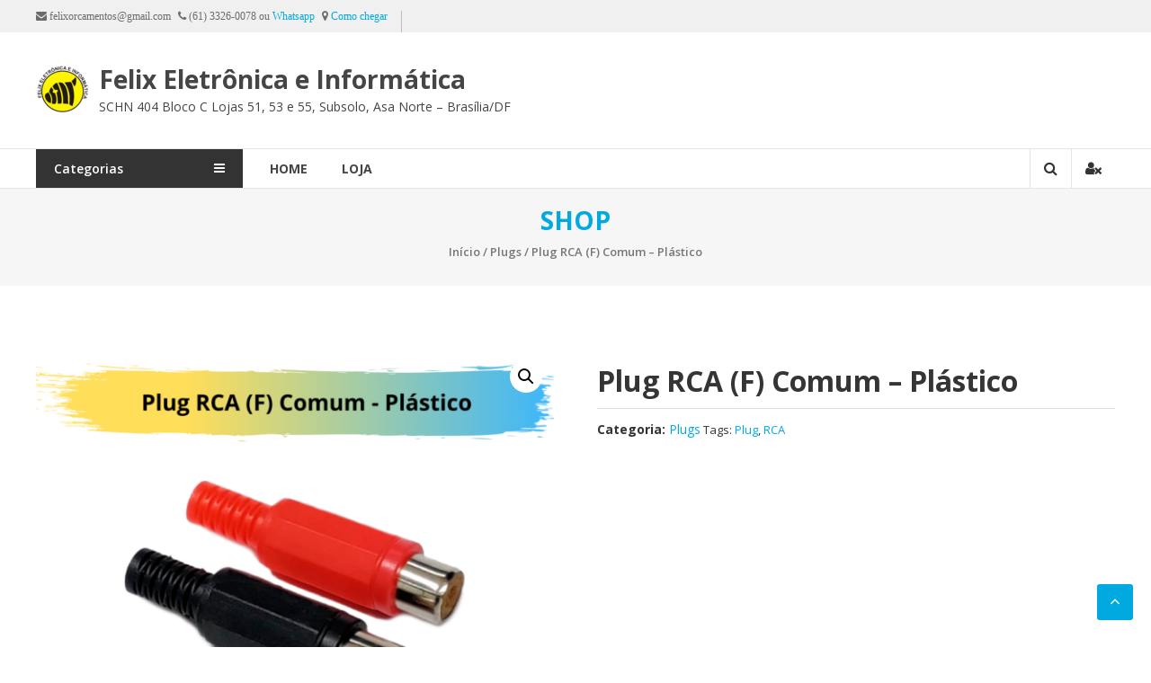

--- FILE ---
content_type: text/html; charset=UTF-8
request_url: https://felixinfo.com.br/produto/plug-rca-f-comum-plastico/
body_size: 9363
content:
<!DOCTYPE html>
<html lang="pt-BR">
<head>
	<meta charset="UTF-8">
	<meta http-equiv="X-UA-Compatible" content="IE=edge,chrome=1">
	<meta name="viewport" content="width=device-width, initial-scale=1">
	<link rel="profile" href="https://gmpg.org/xfn/11">

	<title>Plug RCA (F) Comum &#8211; Plástico &#8211; Felix Eletrônica e Informática</title>
<meta name='robots' content='max-image-preview:large' />
<link rel='dns-prefetch' href='//fonts.googleapis.com' />
<link rel='dns-prefetch' href='//s.w.org' />
<link rel="alternate" type="application/rss+xml" title="Feed para Felix Eletrônica e Informática &raquo;" href="https://felixinfo.com.br/feed/" />
<link rel="alternate" type="application/rss+xml" title="Feed de comentários para Felix Eletrônica e Informática &raquo;" href="https://felixinfo.com.br/comments/feed/" />
		<script type="text/javascript">
			window._wpemojiSettings = {"baseUrl":"https:\/\/s.w.org\/images\/core\/emoji\/13.1.0\/72x72\/","ext":".png","svgUrl":"https:\/\/s.w.org\/images\/core\/emoji\/13.1.0\/svg\/","svgExt":".svg","source":{"concatemoji":"https:\/\/felixinfo.com.br\/wp-includes\/js\/wp-emoji-release.min.js?ver=5.8.12"}};
			!function(e,a,t){var n,r,o,i=a.createElement("canvas"),p=i.getContext&&i.getContext("2d");function s(e,t){var a=String.fromCharCode;p.clearRect(0,0,i.width,i.height),p.fillText(a.apply(this,e),0,0);e=i.toDataURL();return p.clearRect(0,0,i.width,i.height),p.fillText(a.apply(this,t),0,0),e===i.toDataURL()}function c(e){var t=a.createElement("script");t.src=e,t.defer=t.type="text/javascript",a.getElementsByTagName("head")[0].appendChild(t)}for(o=Array("flag","emoji"),t.supports={everything:!0,everythingExceptFlag:!0},r=0;r<o.length;r++)t.supports[o[r]]=function(e){if(!p||!p.fillText)return!1;switch(p.textBaseline="top",p.font="600 32px Arial",e){case"flag":return s([127987,65039,8205,9895,65039],[127987,65039,8203,9895,65039])?!1:!s([55356,56826,55356,56819],[55356,56826,8203,55356,56819])&&!s([55356,57332,56128,56423,56128,56418,56128,56421,56128,56430,56128,56423,56128,56447],[55356,57332,8203,56128,56423,8203,56128,56418,8203,56128,56421,8203,56128,56430,8203,56128,56423,8203,56128,56447]);case"emoji":return!s([10084,65039,8205,55357,56613],[10084,65039,8203,55357,56613])}return!1}(o[r]),t.supports.everything=t.supports.everything&&t.supports[o[r]],"flag"!==o[r]&&(t.supports.everythingExceptFlag=t.supports.everythingExceptFlag&&t.supports[o[r]]);t.supports.everythingExceptFlag=t.supports.everythingExceptFlag&&!t.supports.flag,t.DOMReady=!1,t.readyCallback=function(){t.DOMReady=!0},t.supports.everything||(n=function(){t.readyCallback()},a.addEventListener?(a.addEventListener("DOMContentLoaded",n,!1),e.addEventListener("load",n,!1)):(e.attachEvent("onload",n),a.attachEvent("onreadystatechange",function(){"complete"===a.readyState&&t.readyCallback()})),(n=t.source||{}).concatemoji?c(n.concatemoji):n.wpemoji&&n.twemoji&&(c(n.twemoji),c(n.wpemoji)))}(window,document,window._wpemojiSettings);
		</script>
		<style type="text/css">
img.wp-smiley,
img.emoji {
	display: inline !important;
	border: none !important;
	box-shadow: none !important;
	height: 1em !important;
	width: 1em !important;
	margin: 0 .07em !important;
	vertical-align: -0.1em !important;
	background: none !important;
	padding: 0 !important;
}
</style>
	<link rel='stylesheet' id='wp-block-library-css'  href='https://felixinfo.com.br/wp-includes/css/dist/block-library/style.min.css?ver=5.8.12' type='text/css' media='all' />
<style id='wp-block-library-theme-inline-css' type='text/css'>
#start-resizable-editor-section{display:none}.wp-block-audio figcaption{color:#555;font-size:13px;text-align:center}.is-dark-theme .wp-block-audio figcaption{color:hsla(0,0%,100%,.65)}.wp-block-code{font-family:Menlo,Consolas,monaco,monospace;color:#1e1e1e;padding:.8em 1em;border:1px solid #ddd;border-radius:4px}.wp-block-embed figcaption{color:#555;font-size:13px;text-align:center}.is-dark-theme .wp-block-embed figcaption{color:hsla(0,0%,100%,.65)}.blocks-gallery-caption{color:#555;font-size:13px;text-align:center}.is-dark-theme .blocks-gallery-caption{color:hsla(0,0%,100%,.65)}.wp-block-image figcaption{color:#555;font-size:13px;text-align:center}.is-dark-theme .wp-block-image figcaption{color:hsla(0,0%,100%,.65)}.wp-block-pullquote{border-top:4px solid;border-bottom:4px solid;margin-bottom:1.75em;color:currentColor}.wp-block-pullquote__citation,.wp-block-pullquote cite,.wp-block-pullquote footer{color:currentColor;text-transform:uppercase;font-size:.8125em;font-style:normal}.wp-block-quote{border-left:.25em solid;margin:0 0 1.75em;padding-left:1em}.wp-block-quote cite,.wp-block-quote footer{color:currentColor;font-size:.8125em;position:relative;font-style:normal}.wp-block-quote.has-text-align-right{border-left:none;border-right:.25em solid;padding-left:0;padding-right:1em}.wp-block-quote.has-text-align-center{border:none;padding-left:0}.wp-block-quote.is-large,.wp-block-quote.is-style-large{border:none}.wp-block-search .wp-block-search__label{font-weight:700}.wp-block-group.has-background{padding:1.25em 2.375em;margin-top:0;margin-bottom:0}.wp-block-separator{border:none;border-bottom:2px solid;margin-left:auto;margin-right:auto;opacity:.4}.wp-block-separator:not(.is-style-wide):not(.is-style-dots){width:100px}.wp-block-separator.has-background:not(.is-style-dots){border-bottom:none;height:1px}.wp-block-separator.has-background:not(.is-style-wide):not(.is-style-dots){height:2px}.wp-block-table thead{border-bottom:3px solid}.wp-block-table tfoot{border-top:3px solid}.wp-block-table td,.wp-block-table th{padding:.5em;border:1px solid;word-break:normal}.wp-block-table figcaption{color:#555;font-size:13px;text-align:center}.is-dark-theme .wp-block-table figcaption{color:hsla(0,0%,100%,.65)}.wp-block-video figcaption{color:#555;font-size:13px;text-align:center}.is-dark-theme .wp-block-video figcaption{color:hsla(0,0%,100%,.65)}.wp-block-template-part.has-background{padding:1.25em 2.375em;margin-top:0;margin-bottom:0}#end-resizable-editor-section{display:none}
</style>
<link rel='stylesheet' id='wc-blocks-vendors-style-css'  href='https://felixinfo.com.br/wp-content/plugins/woocommerce/packages/woocommerce-blocks/build/wc-blocks-vendors-style.css?ver=5.5.1' type='text/css' media='all' />
<link rel='stylesheet' id='wc-blocks-style-css'  href='https://felixinfo.com.br/wp-content/plugins/woocommerce/packages/woocommerce-blocks/build/wc-blocks-style.css?ver=5.5.1' type='text/css' media='all' />
<link rel='stylesheet' id='dashicons-css'  href='https://felixinfo.com.br/wp-includes/css/dashicons.min.css?ver=5.8.12' type='text/css' media='all' />
<link rel='stylesheet' id='everest-forms-general-css'  href='https://felixinfo.com.br/wp-content/plugins/everest-forms/assets/css/everest-forms.css?ver=1.7.6' type='text/css' media='all' />
<link rel='stylesheet' id='photoswipe-css'  href='https://felixinfo.com.br/wp-content/plugins/woocommerce/assets/css/photoswipe/photoswipe.min.css?ver=5.6.2' type='text/css' media='all' />
<link rel='stylesheet' id='photoswipe-default-skin-css'  href='https://felixinfo.com.br/wp-content/plugins/woocommerce/assets/css/photoswipe/default-skin/default-skin.min.css?ver=5.6.2' type='text/css' media='all' />
<link rel='stylesheet' id='woocommerce-layout-css'  href='https://felixinfo.com.br/wp-content/plugins/woocommerce/assets/css/woocommerce-layout.css?ver=5.6.2' type='text/css' media='all' />
<link rel='stylesheet' id='woocommerce-smallscreen-css'  href='https://felixinfo.com.br/wp-content/plugins/woocommerce/assets/css/woocommerce-smallscreen.css?ver=5.6.2' type='text/css' media='only screen and (max-width: 768px)' />
<link rel='stylesheet' id='woocommerce-general-css'  href='https://felixinfo.com.br/wp-content/plugins/woocommerce/assets/css/woocommerce.css?ver=5.6.2' type='text/css' media='all' />
<style id='woocommerce-inline-inline-css' type='text/css'>
.woocommerce form .form-row .required { visibility: visible; }
</style>
<link rel='stylesheet' id='font-awesome-css'  href='https://felixinfo.com.br/wp-content/themes/estore/font-awesome/css/font-awesome.min.css?ver=4.7.0' type='text/css' media='all' />
<link rel='stylesheet' id='estore-googlefonts-css'  href='//fonts.googleapis.com/css?family=Open+Sans%3A400%2C600%2C700%2C300&#038;ver=5.8.12' type='text/css' media='all' />
<link rel='stylesheet' id='estore-style-css'  href='https://felixinfo.com.br/wp-content/themes/estore/style.css?ver=5.8.12' type='text/css' media='all' />
<link rel='stylesheet' id='estore-reponsive-css'  href='https://felixinfo.com.br/wp-content/themes/estore/css/responsive.css?ver=1.0.0' type='text/css' media='all' />
<link rel='stylesheet' id='woocommerce_prettyPhoto_css-css'  href='https://felixinfo.com.br/wp-content/plugins/woocommerce/assets/css/prettyPhoto.css?ver=5.6.2' type='text/css' media='all' />
<script type='text/javascript' src='https://felixinfo.com.br/wp-includes/js/jquery/jquery.min.js?ver=3.6.0' id='jquery-core-js'></script>
<script type='text/javascript' src='https://felixinfo.com.br/wp-includes/js/jquery/jquery-migrate.min.js?ver=3.3.2' id='jquery-migrate-js'></script>
<link rel="https://api.w.org/" href="https://felixinfo.com.br/wp-json/" /><link rel="alternate" type="application/json" href="https://felixinfo.com.br/wp-json/wp/v2/product/1708" /><link rel="EditURI" type="application/rsd+xml" title="RSD" href="https://felixinfo.com.br/xmlrpc.php?rsd" />
<link rel="wlwmanifest" type="application/wlwmanifest+xml" href="https://felixinfo.com.br/wp-includes/wlwmanifest.xml" /> 
<meta name="generator" content="WordPress 5.8.12" />
<meta name="generator" content="Everest Forms 1.7.6" />
<meta name="generator" content="WooCommerce 5.6.2" />
<link rel="canonical" href="https://felixinfo.com.br/produto/plug-rca-f-comum-plastico/" />
<link rel='shortlink' href='https://felixinfo.com.br/?p=1708' />
<link rel="alternate" type="application/json+oembed" href="https://felixinfo.com.br/wp-json/oembed/1.0/embed?url=https%3A%2F%2Ffelixinfo.com.br%2Fproduto%2Fplug-rca-f-comum-plastico%2F" />
<link rel="alternate" type="text/xml+oembed" href="https://felixinfo.com.br/wp-json/oembed/1.0/embed?url=https%3A%2F%2Ffelixinfo.com.br%2Fproduto%2Fplug-rca-f-comum-plastico%2F&#038;format=xml" />
		<script>
			document.documentElement.className = document.documentElement.className.replace( 'no-js', 'js' );
		</script>
				<style>
			.no-js img.lazyload { display: none; }
			figure.wp-block-image img.lazyloading { min-width: 150px; }
							.lazyload, .lazyloading { opacity: 0; }
				.lazyloaded {
					opacity: 1;
					transition: opacity 400ms;
					transition-delay: 0ms;
				}
					</style>
			<noscript><style>.woocommerce-product-gallery{ opacity: 1 !important; }</style></noscript>
				<!-- WooCommerce Category Color -->
			<style type="text/css">

			/* Border Color */
			.widget-collection .estore-cat-color_24 .cart-wishlist-btn a.added_to_cart:hover::after, .widget-collection .estore-cat-color_24 .cart-wishlist-btn a.added_to_cart::after, .woocommerce-page .estore-cat-color_24 ul.products li.product .products-img .products-hover-wrapper .products-hover-block a:hover, .widget-collection .estore-cat-color_24  .cart-wishlist-btn a i, .estore-cat-color_24 .hot-product-content-wrapper .hot-img {border-color: #81b441}
			/* Background Color */
			  .widget-collection .estore-cat-color_24 .cart-wishlist-btn a.added_to_cart:hover::after, .woocommerce-page .estore-cat-color_24 ul.products li.product .products-img .products-hover-wrapper .products-hover-block a:hover, .woocommerce-page .estore-cat-color_24 ul.products li.product .yith-wcwl-add-to-wishlist .add_to_wishlist.button.alt, .woocommerce-page .estore-cat-color_24 ul.products li.product .yith-wcwl-add-to-wishlist .yith-wcwl-wishlistexistsbrowse a, .woocommerce-page .estore-cat-color_24 ul.products li.product .yith-wcwl-add-to-wishlist .yith-wcwl-wishlistaddedbrowse a,.product-collection.estore-cat-color_24 .page-title::after,.estore-cat-color_24 .hot-content-wrapper .single_add_to_wishlist, .widget-collection .estore-cat-color_24 .cart-wishlist-btn a i:hover, .estore-cat-color_24 .hot-product-title, .widget-collection .estore-cat-color_24  .page-title::after{background: #81b441}
			/* Color */
			.estore-cat-color_24 .hot-content-wrapper .hot-title a:hover, .estore-cat-color_24 .hot-product-content-wrapper .hot-img .cart-price-wrapper .added_to_cart:hover, .widget-collection .estore-cat-color_24 .cart-wishlist-btn a.added_to_cart::after, .woocommerce-page .estore-cat-color_24  ul.products li.product .price ins, .estore-cat-color_24 .product-list-wrap .product-list-block .product-list-content .price ins, .woocommerce-page .estore-cat-color_24 ul.products li.product .products-title a:hover, .woocommerce-page .estore-cat-color_24 ul.products li.product .star-rating, .estore-cat-color_24 .view-all a:hover, .estore-cat-color_24  .hot-product-content-wrapper .hot-img .cart-price-wrapper .add_to_cart_button:hover, .widget-collection .estore-cat-color_24  .cart-wishlist-btn a i, .estore-cat-color_24 .product-list-wrap .product-list-block .product-list-content .product-list-title a:hover, .estore-cat-color_24 .hot-content-wrapper .star-rating, .estore-cat-color_24 .sorting-form-wrapper a, .estore-cat-color_24 .section-title-wrapper .section-title-block .page-title a:hover{color:#81b441}

			/*hover */
			.estore-cat-color_24 .hot-content-wrapper .single_add_to_wishlist:hover,
			.woocommerce-page .estore-cat-color_24 ul.products li.product .yith-wcwl-add-to-wishlist .add_to_wishlist.button.alt:hover,
			.woocommerce-page .estore-cat-color_24 ul.products li.product .yith-wcwl-add-to-wishlist .yith-wcwl-wishlistexistsbrowse a:hover,
			.woocommerce-page .estore-cat-color_24 ul.products li.product .yith-wcwl-add-to-wishlist .yith-wcwl-wishlistaddedbrowse a:hover{
				background: #6da02d
			}
			</style>
					<style type="text/css" id="wp-custom-css">
			.page-id-367 #colophon,.page-id-367 #masthead,.page-id-367 .entry-sub-title{display:none}#colophon .widget_text{margin-top:0}.page-id-367 .page-header{margin-bottom:0}

/* Hide header - cart */

.cart-wrapper {
    display: none;
}

.copy-right {
	display: none;
}
		</style>
		</head>

<body data-rsssl=1 class="product-template-default single single-product postid-1708 wp-custom-logo wp-embed-responsive theme-estore everest-forms-no-js woocommerce woocommerce-page woocommerce-no-js">


<div id="page" class="hfeed site">
	<a class="skip-link screen-reader-text" href="#content">Ir para o conteúdo</a>

	
	
	<header id="masthead" class="site-header" role="banner">
					<div class="top-header-wrapper clearfix">
				<div class="tg-container">
					<div class="left-top-header">
						<div id="header-ticker" class="left-header-block">
							<i class="fa fa-envelope"> felixorcamentos@gmail.com</i>

<i class="fa fa-phone"> (61) 3326-0078 ou <a href="https://wa.me/5561985640374">Whatsapp</a></i>

<i class="fa fa-map-marker"> <a href="https://g.page/felixinformaticabsb?share">Como chegar</a></i>
<br /><br />						</div> <!-- header-ticker end-->
					</div> <!-- left-top-header end -->

					<div class="right-top-header">
						<div class="top-header-menu-wrapper">
													</div> <!-- top-header-menu-wrapper end -->
						
												</div>
				</div>
			</div>
		
		<div class="middle-header-wrapper clearfix">
			<div class="tg-container">
				<div class="logo-wrapper clearfix">
					<a href="https://felixinfo.com.br/" class="custom-logo-link" rel="home"><img width="60" height="60"   alt="Felix Eletrônica e Informática" data-src="https://felixinfo.com.br/wp-content/uploads/2021/04/LOGO-CARA-DO-GATO1-e1618591227847.png" class="custom-logo lazyload" src="[data-uri]" /><noscript><img width="60" height="60" src="https://felixinfo.com.br/wp-content/uploads/2021/04/LOGO-CARA-DO-GATO1-e1618591227847.png" class="custom-logo" alt="Felix Eletrônica e Informática" /></noscript></a>
					<div class="site-title-wrapper with-logo-text">
													<h3 id="site-title">
								<a href="https://felixinfo.com.br/"
								   title="Felix Eletrônica e Informática"
								   rel="home">Felix Eletrônica e Informática</a>
							</h3>
													<p id="site-description">SCHN 404 Bloco C Lojas 51, 53 e 55, Subsolo, Asa Norte &#8211; Brasília/DF</p>
											</div>
				</div><!-- logo-end-->

				<div class="wishlist-cart-wrapper clearfix">
											<div class="cart-wrapper">
							<div class="estore-cart-views">

								
								<a href="https://felixinfo.com.br/carrinho/" class="wcmenucart-contents">
									<i class="fa fa-shopping-cart"></i>
									<span class="cart-value">0</span>
								</a> <!-- quick wishlist end -->

								<div class="my-cart-wrap">
									<div class="my-cart">Total</div>
									<div class="cart-total">&#082;&#036;0,00</div>
								</div>
							</div>

							<div class="widget woocommerce widget_shopping_cart"><h2 class="widgettitle">Carrinho</h2><div class="widget_shopping_cart_content"></div></div>						</div>
									</div>

				
			</div>
		</div> <!-- middle-header-wrapper end -->

		<div class="bottom-header-wrapper clearfix">
			<div class="tg-container">

									<div class="category-menu">
						<div class="category-toggle">
							Categorias<i class="fa fa-navicon"> </i>
						</div>
						<nav id="category-navigation" class="category-menu-wrapper hide" role="navigation">
							<div class="menu-categorias-container"><ul id="category-menu" class="menu"><li id="menu-item-1171" class="menu-item menu-item-type-taxonomy menu-item-object-product_cat menu-item-1171"><a href="https://felixinfo.com.br/categoria-produto/cabos-de-audio/">Cabos de Áudio</a></li>
<li id="menu-item-1172" class="menu-item menu-item-type-taxonomy menu-item-object-product_cat menu-item-1172"><a href="https://felixinfo.com.br/categoria-produto/cabos-de-video/">Cabos de Vídeo</a></li>
<li id="menu-item-1237" class="menu-item menu-item-type-taxonomy menu-item-object-product_cat menu-item-1237"><a href="https://felixinfo.com.br/categoria-produto/cabos-de-dados/">Cabos de Dados</a></li>
<li id="menu-item-1238" class="menu-item menu-item-type-taxonomy menu-item-object-product_cat menu-item-1238"><a href="https://felixinfo.com.br/categoria-produto/cabos-de-forca/">Cabos de Força</a></li>
<li id="menu-item-1239" class="menu-item menu-item-type-taxonomy menu-item-object-product_cat menu-item-1239"><a href="https://felixinfo.com.br/categoria-produto/cabos-conversores/">Cabos Conversores</a></li>
<li id="menu-item-1644" class="menu-item menu-item-type-taxonomy menu-item-object-product_cat menu-item-1644"><a href="https://felixinfo.com.br/categoria-produto/cabos-logicos/">Cabos Lógicos</a></li>
<li id="menu-item-1645" class="menu-item menu-item-type-taxonomy menu-item-object-product_cat current-product-ancestor current-menu-parent current-product-parent menu-item-1645"><a href="https://felixinfo.com.br/categoria-produto/plugs/">Plugs</a></li>
<li id="menu-item-1646" class="menu-item menu-item-type-taxonomy menu-item-object-product_cat menu-item-1646"><a href="https://felixinfo.com.br/categoria-produto/conectores/">Conectores</a></li>
<li id="menu-item-1647" class="menu-item menu-item-type-taxonomy menu-item-object-product_cat menu-item-1647"><a href="https://felixinfo.com.br/categoria-produto/adaptadores/">Adaptadores</a></li>
</ul></div>						</nav>
					</div>
				
				<div class="search-user-wrapper clearfix">
						<div class="search-wrapper search-user-block">
		<div class="search-icon">
			<i class="fa fa-search"> </i>
		</div>
		<div class="header-search-box">
			<form role="search" method="get" class="estore-wc-product-search" action=" https://felixinfo.com.br/">
		<label class="screen-reader-text" for="estore-wc-search-field">Search for:</label>
		<input type="search" id="estore-wc-search-field" class="search-field" placeholder="Search products ..." value="" name="s" />
		<button type="submit" class="searchsubmit" value="Pesquisar">
			<i class="fa fa-search"></i>
		</button>
		<input type="hidden" name="post_type" value="product" />
	</form>		</div>
	</div>
						<div class="user-wrapper search-user-block">
													<a href="https://felixinfo.com.br/minha-conta/"
							   title="" class="user-icon"><i
										class="fa fa-user-times"></i></a>
											</div>
				</div> <!-- search-user-wrapper -->
				<nav id="site-navigation" class="main-navigation" role="navigation">
					<div class="toggle-wrap"><span class="toggle"><i class="fa fa-reorder"> </i></span></div>
					<div class="menu-main-menu-container"><ul id="primary-menu" class="menu"><li id="menu-item-1117" class="menu-item menu-item-type-custom menu-item-object-custom menu-item-1117"><a href="https://www.felixinfo.com.br">Home</a></li>
<li id="menu-item-1142" class="menu-item menu-item-type-post_type menu-item-object-page current_page_parent menu-item-1142"><a href="https://felixinfo.com.br/shop/">Loja</a></li>
</ul></div>				</nav><!-- #site-navigation -->

			</div>
		</div> <!-- bottom-header.wrapper end -->
	</header>

	
		
<div id="content" class="site-content">

	<div class="page-header clearfix">
		<div class="tg-container">
			
				<h2 class="entry-title">Shop</h2>

						<h3 class="entry-sub-title"><nav class="woocommerce-breadcrumb"><a href="https://felixinfo.com.br">Início</a>&nbsp;&#47;&nbsp;<a href="https://felixinfo.com.br/categoria-produto/plugs/">Plugs</a>&nbsp;&#47;&nbsp;Plug RCA (F) Comum &#8211; Plástico</nav></h3>
		</div>
	</div>

	<main id="main" class="clearfix no_sidebar_full_width">
		<div class="tg-container">
		<div id="primary">
			
				
<div class="woocommerce-notices-wrapper"></div>
<div id="product-1708" class="product type-product post-1708 status-publish first onbackorder product_cat-plugs product_tag-plug product_tag-rca has-post-thumbnail shipping-taxable product-type-simple">

	<div class="woocommerce-product-gallery woocommerce-product-gallery--with-images woocommerce-product-gallery--columns-4 images" data-columns="4" style="opacity: 0; transition: opacity .25s ease-in-out;">
	<figure class="woocommerce-product-gallery__wrapper">
		<div data-thumb="https://felixinfo.com.br/wp-content/uploads/2021/05/2-Plug-RCA-F-Comum-Plastico--100x100.png" data-thumb-alt="" class="woocommerce-product-gallery__image"><a href="https://felixinfo.com.br/wp-content/uploads/2021/05/2-Plug-RCA-F-Comum-Plastico-.png"><img width="600" height="600" src="https://felixinfo.com.br/wp-content/uploads/2021/05/2-Plug-RCA-F-Comum-Plastico--600x600.png" class="wp-post-image" alt="" title="2 - Plug RCA (F) Comum - Plástico" data-caption="" data-src="https://felixinfo.com.br/wp-content/uploads/2021/05/2-Plug-RCA-F-Comum-Plastico-.png" data-large_image="https://felixinfo.com.br/wp-content/uploads/2021/05/2-Plug-RCA-F-Comum-Plastico-.png" data-large_image_width="1080" data-large_image_height="1080" srcset="https://felixinfo.com.br/wp-content/uploads/2021/05/2-Plug-RCA-F-Comum-Plastico--600x600.png 600w, https://felixinfo.com.br/wp-content/uploads/2021/05/2-Plug-RCA-F-Comum-Plastico--300x300.png 300w, https://felixinfo.com.br/wp-content/uploads/2021/05/2-Plug-RCA-F-Comum-Plastico--1024x1024.png 1024w, https://felixinfo.com.br/wp-content/uploads/2021/05/2-Plug-RCA-F-Comum-Plastico--150x150.png 150w, https://felixinfo.com.br/wp-content/uploads/2021/05/2-Plug-RCA-F-Comum-Plastico--768x768.png 768w, https://felixinfo.com.br/wp-content/uploads/2021/05/2-Plug-RCA-F-Comum-Plastico--75x75.png 75w, https://felixinfo.com.br/wp-content/uploads/2021/05/2-Plug-RCA-F-Comum-Plastico--444x444.png 444w, https://felixinfo.com.br/wp-content/uploads/2021/05/2-Plug-RCA-F-Comum-Plastico--100x100.png 100w, https://felixinfo.com.br/wp-content/uploads/2021/05/2-Plug-RCA-F-Comum-Plastico-.png 1080w" sizes="(max-width: 600px) 100vw, 600px" /></a></div>	</figure>
</div>

	<div class="summary entry-summary">

		<h1 class="product_title entry-title">Plug RCA (F) Comum &#8211; Plástico</h1><p class="price"></p>
<div class="clear"></div>
<div class="product_meta">

	
	
	<span class="posted_in">Categoria: <a href="https://felixinfo.com.br/categoria-produto/plugs/" rel="tag">Plugs</a></span>
	<span class="tagged_as">Tags: <a href="https://felixinfo.com.br/produto-tag/plug/" rel="tag">Plug</a>, <a href="https://felixinfo.com.br/produto-tag/rca/" rel="tag">RCA</a></span>
	
</div>

	</div>

	
	<div class="woocommerce-tabs wc-tabs-wrapper">
		<ul class="tabs wc-tabs" role="tablist">
							<li class="description_tab" id="tab-title-description" role="tab" aria-controls="tab-description">
					<a href="#tab-description">
						Descrição					</a>
				</li>
					</ul>
					<div class="woocommerce-Tabs-panel woocommerce-Tabs-panel--description panel entry-content wc-tab" id="tab-description" role="tabpanel" aria-labelledby="tab-title-description">
				
	<h2>Descrição</h2>

<p>Plug RCA (F) Comum &#8211; Plástico</p>
			</div>
		
			</div>

	<section class="related products">

					<h2 class="widget-title"><span>Related products</span></h2>
		
		<ul class="products columns-4">

		
			<li class="product type-product post-1398 status-publish first onbackorder product_cat-cabos-de-audio product_cat-cabos-de-video product_tag-analogico product_tag-audio product_tag-cabo product_tag-p3 product_tag-rca product_tag-video has-post-thumbnail shipping-taxable product-type-simple">
	<a href="https://felixinfo.com.br/produto/cabo-p3-m-x-3-rca-m/" class="woocommerce-LoopProduct-link woocommerce-loop-product__link">			<figure class="products-img">
				<a href="https://felixinfo.com.br/produto/cabo-p3-m-x-3-rca-m/" alt="Cabo P3 (M) x 3 RCA (M)"><img
							 data-src='https://felixinfo.com.br/wp-content/uploads/2021/05/13-Cabo-P3-M-x-3-RCA-M-300x300.png' class='lazyload' src='[data-uri]'><noscript><img
							src="https://felixinfo.com.br/wp-content/uploads/2021/05/13-Cabo-P3-M-x-3-RCA-M-300x300.png"></noscript></a>
				
									<div class="products-hover-wrapper">
						<div class="products-hover-block">
							<a href="https://felixinfo.com.br/wp-content/uploads/2021/05/13-Cabo-P3-M-x-3-RCA-M-300x300.png" class="zoom" data-rel="prettyPhoto"><i
										class="fa fa-search-plus"> </i></a>

							<a href="https://felixinfo.com.br/produto/cabo-p3-m-x-3-rca-m/" data-quantity="1" class="button product_type_simple" data-product_id="1398" data-product_sku="" aria-label="Leia mais sobre &ldquo;Cabo P3 (M) x 3 RCA (M)&rdquo;" rel="nofollow">Leia mais<i class="fa fa-shopping-cart"></i></a>						</div>
					</div><!-- featured hover end -->
								</figure>
			<h3 class="products-title"><a href=https://felixinfo.com.br/produto/cabo-p3-m-x-3-rca-m/>Cabo P3 (M) x 3 RCA (M)</a></h3>
</li>

		
			<li class="product type-product post-1720 status-publish onbackorder product_cat-plugs product_tag-plug product_tag-rca has-post-thumbnail shipping-taxable product-type-simple">
	<a href="https://felixinfo.com.br/produto/plug-rca-m-metalico/" class="woocommerce-LoopProduct-link woocommerce-loop-product__link">			<figure class="products-img">
				<a href="https://felixinfo.com.br/produto/plug-rca-m-metalico/" alt="Plug RCA (M) Metálico"><img
							 data-src='https://felixinfo.com.br/wp-content/uploads/2021/05/8-Plug-RCA-M-Metalico-300x300.png' class='lazyload' src='[data-uri]'><noscript><img
							src="https://felixinfo.com.br/wp-content/uploads/2021/05/8-Plug-RCA-M-Metalico-300x300.png"></noscript></a>
				
									<div class="products-hover-wrapper">
						<div class="products-hover-block">
							<a href="https://felixinfo.com.br/wp-content/uploads/2021/05/8-Plug-RCA-M-Metalico-300x300.png" class="zoom" data-rel="prettyPhoto"><i
										class="fa fa-search-plus"> </i></a>

							<a href="https://felixinfo.com.br/produto/plug-rca-m-metalico/" data-quantity="1" class="button product_type_simple" data-product_id="1720" data-product_sku="" aria-label="Leia mais sobre &ldquo;Plug RCA (M) Metálico&rdquo;" rel="nofollow">Leia mais<i class="fa fa-shopping-cart"></i></a>						</div>
					</div><!-- featured hover end -->
								</figure>
			<h3 class="products-title"><a href=https://felixinfo.com.br/produto/plug-rca-m-metalico/>Plug RCA (M) Metálico</a></h3>
</li>

		
			<li class="product type-product post-1718 status-publish onbackorder product_cat-plugs product_tag-plug product_tag-rca has-post-thumbnail shipping-taxable product-type-simple">
	<a href="https://felixinfo.com.br/produto/plug-rca-f-dourado/" class="woocommerce-LoopProduct-link woocommerce-loop-product__link">			<figure class="products-img">
				<a href="https://felixinfo.com.br/produto/plug-rca-f-dourado/" alt="Plug RCA (F) Dourado"><img
							 data-src='https://felixinfo.com.br/wp-content/uploads/2021/05/7-Plug-RCA-F-Dourado-300x300.png' class='lazyload' src='[data-uri]'><noscript><img
							src="https://felixinfo.com.br/wp-content/uploads/2021/05/7-Plug-RCA-F-Dourado-300x300.png"></noscript></a>
				
									<div class="products-hover-wrapper">
						<div class="products-hover-block">
							<a href="https://felixinfo.com.br/wp-content/uploads/2021/05/7-Plug-RCA-F-Dourado-300x300.png" class="zoom" data-rel="prettyPhoto"><i
										class="fa fa-search-plus"> </i></a>

							<a href="https://felixinfo.com.br/produto/plug-rca-f-dourado/" data-quantity="1" class="button product_type_simple" data-product_id="1718" data-product_sku="" aria-label="Leia mais sobre &ldquo;Plug RCA (F) Dourado&rdquo;" rel="nofollow">Leia mais<i class="fa fa-shopping-cart"></i></a>						</div>
					</div><!-- featured hover end -->
								</figure>
			<h3 class="products-title"><a href=https://felixinfo.com.br/produto/plug-rca-f-dourado/>Plug RCA (F) Dourado</a></h3>
</li>

		
			<li class="product type-product post-1710 status-publish last onbackorder product_cat-plugs product_tag-plug product_tag-rca has-post-thumbnail shipping-taxable product-type-simple">
	<a href="https://felixinfo.com.br/produto/plug-rca-m-colorido-plastico/" class="woocommerce-LoopProduct-link woocommerce-loop-product__link">			<figure class="products-img">
				<a href="https://felixinfo.com.br/produto/plug-rca-m-colorido-plastico/" alt="Plug RCA (M) Colorido &#8211; Plástico"><img
							 data-src='https://felixinfo.com.br/wp-content/uploads/2021/05/3-Plug-RCA-M-Colorido-Plastico--300x300.png' class='lazyload' src='[data-uri]'><noscript><img
							src="https://felixinfo.com.br/wp-content/uploads/2021/05/3-Plug-RCA-M-Colorido-Plastico--300x300.png"></noscript></a>
				
									<div class="products-hover-wrapper">
						<div class="products-hover-block">
							<a href="https://felixinfo.com.br/wp-content/uploads/2021/05/3-Plug-RCA-M-Colorido-Plastico--300x300.png" class="zoom" data-rel="prettyPhoto"><i
										class="fa fa-search-plus"> </i></a>

							<a href="https://felixinfo.com.br/produto/plug-rca-m-colorido-plastico/" data-quantity="1" class="button product_type_simple" data-product_id="1710" data-product_sku="" aria-label="Leia mais sobre &ldquo;Plug RCA (M) Colorido - Plástico&rdquo;" rel="nofollow">Leia mais<i class="fa fa-shopping-cart"></i></a>						</div>
					</div><!-- featured hover end -->
								</figure>
			<h3 class="products-title"><a href=https://felixinfo.com.br/produto/plug-rca-m-colorido-plastico/>Plug RCA (M) Colorido &#8211; Plástico</a></h3>
</li>

		
		</ul>

	</section>

	
</div>


			
		</div>
		
<aside id="secondary" class="widget-area estore-cat-color_0" role="complementary">

	
	<section id="woocommerce_widget_cart-1" class="widget woocommerce widget_shopping_cart"><h3 class="widget-title"><span>Cart</span></h3><div class="widget_shopping_cart_content"></div></section><section id="woocommerce_products-1" class="widget woocommerce widget_products"><h3 class="widget-title"><span>Products</span></h3><ul class="product_list_widget"><li>
	
	<a href="https://felixinfo.com.br/produto/conector-tnc-m/">
		<img width="300" height="300"   alt="" data-src="https://felixinfo.com.br/wp-content/uploads/2021/05/49-Conector-TNC-M-e1622809956573.png" class="attachment-woocommerce_thumbnail size-woocommerce_thumbnail lazyload" src="[data-uri]" /><noscript><img width="300" height="300" src="https://felixinfo.com.br/wp-content/uploads/2021/05/49-Conector-TNC-M-e1622809956573.png" class="attachment-woocommerce_thumbnail size-woocommerce_thumbnail" alt="" /></noscript>		<span class="product-title">Conector TNC (M)</span>
	</a>

				
	
	</li>
<li>
	
	<a href="https://felixinfo.com.br/produto/conector-sma-f/">
		<img width="300" height="300"   alt="" data-srcset="https://felixinfo.com.br/wp-content/uploads/2021/05/48-Conector-SMA-F-e1622809529474.png 300w, https://felixinfo.com.br/wp-content/uploads/2021/05/48-Conector-SMA-F-1024x1024.png 1024w, https://felixinfo.com.br/wp-content/uploads/2021/05/48-Conector-SMA-F-150x150.png 150w, https://felixinfo.com.br/wp-content/uploads/2021/05/48-Conector-SMA-F-768x768.png 768w, https://felixinfo.com.br/wp-content/uploads/2021/05/48-Conector-SMA-F-75x75.png 75w, https://felixinfo.com.br/wp-content/uploads/2021/05/48-Conector-SMA-F-444x444.png 444w, https://felixinfo.com.br/wp-content/uploads/2021/05/48-Conector-SMA-F-600x600.png 600w, https://felixinfo.com.br/wp-content/uploads/2021/05/48-Conector-SMA-F-100x100.png 100w"  data-src="https://felixinfo.com.br/wp-content/uploads/2021/05/48-Conector-SMA-F-300x300.png" data-sizes="(max-width: 300px) 100vw, 300px" class="attachment-woocommerce_thumbnail size-woocommerce_thumbnail lazyload" src="[data-uri]" /><noscript><img width="300" height="300" src="https://felixinfo.com.br/wp-content/uploads/2021/05/48-Conector-SMA-F-300x300.png" class="attachment-woocommerce_thumbnail size-woocommerce_thumbnail" alt="" srcset="https://felixinfo.com.br/wp-content/uploads/2021/05/48-Conector-SMA-F-e1622809529474.png 300w, https://felixinfo.com.br/wp-content/uploads/2021/05/48-Conector-SMA-F-1024x1024.png 1024w, https://felixinfo.com.br/wp-content/uploads/2021/05/48-Conector-SMA-F-150x150.png 150w, https://felixinfo.com.br/wp-content/uploads/2021/05/48-Conector-SMA-F-768x768.png 768w, https://felixinfo.com.br/wp-content/uploads/2021/05/48-Conector-SMA-F-75x75.png 75w, https://felixinfo.com.br/wp-content/uploads/2021/05/48-Conector-SMA-F-444x444.png 444w, https://felixinfo.com.br/wp-content/uploads/2021/05/48-Conector-SMA-F-600x600.png 600w, https://felixinfo.com.br/wp-content/uploads/2021/05/48-Conector-SMA-F-100x100.png 100w" sizes="(max-width: 300px) 100vw, 300px" /></noscript>		<span class="product-title">Conector SMA (F)</span>
	</a>

				
	
	</li>
<li>
	
	<a href="https://felixinfo.com.br/produto/conector-sma-m/">
		<img width="300" height="300"   alt="" data-srcset="https://felixinfo.com.br/wp-content/uploads/2021/05/47-Conector-SMA-M-e1622809547800.png 300w, https://felixinfo.com.br/wp-content/uploads/2021/05/47-Conector-SMA-M-1024x1024.png 1024w, https://felixinfo.com.br/wp-content/uploads/2021/05/47-Conector-SMA-M-150x150.png 150w, https://felixinfo.com.br/wp-content/uploads/2021/05/47-Conector-SMA-M-768x768.png 768w, https://felixinfo.com.br/wp-content/uploads/2021/05/47-Conector-SMA-M-75x75.png 75w, https://felixinfo.com.br/wp-content/uploads/2021/05/47-Conector-SMA-M-444x444.png 444w, https://felixinfo.com.br/wp-content/uploads/2021/05/47-Conector-SMA-M-600x600.png 600w, https://felixinfo.com.br/wp-content/uploads/2021/05/47-Conector-SMA-M-100x100.png 100w"  data-src="https://felixinfo.com.br/wp-content/uploads/2021/05/47-Conector-SMA-M-300x300.png" data-sizes="(max-width: 300px) 100vw, 300px" class="attachment-woocommerce_thumbnail size-woocommerce_thumbnail lazyload" src="[data-uri]" /><noscript><img width="300" height="300" src="https://felixinfo.com.br/wp-content/uploads/2021/05/47-Conector-SMA-M-300x300.png" class="attachment-woocommerce_thumbnail size-woocommerce_thumbnail" alt="" srcset="https://felixinfo.com.br/wp-content/uploads/2021/05/47-Conector-SMA-M-e1622809547800.png 300w, https://felixinfo.com.br/wp-content/uploads/2021/05/47-Conector-SMA-M-1024x1024.png 1024w, https://felixinfo.com.br/wp-content/uploads/2021/05/47-Conector-SMA-M-150x150.png 150w, https://felixinfo.com.br/wp-content/uploads/2021/05/47-Conector-SMA-M-768x768.png 768w, https://felixinfo.com.br/wp-content/uploads/2021/05/47-Conector-SMA-M-75x75.png 75w, https://felixinfo.com.br/wp-content/uploads/2021/05/47-Conector-SMA-M-444x444.png 444w, https://felixinfo.com.br/wp-content/uploads/2021/05/47-Conector-SMA-M-600x600.png 600w, https://felixinfo.com.br/wp-content/uploads/2021/05/47-Conector-SMA-M-100x100.png 100w" sizes="(max-width: 300px) 100vw, 300px" /></noscript>		<span class="product-title">Conector SMA (M)</span>
	</a>

				
	
	</li>
<li>
	
	<a href="https://felixinfo.com.br/produto/conector-bnc-com-rabicho-f-metalico/">
		<img width="300" height="300"   alt="" data-srcset="https://felixinfo.com.br/wp-content/uploads/2021/05/46-Conector-BNC-com-Rabicho-F-Metalico-300x300.png 300w, https://felixinfo.com.br/wp-content/uploads/2021/05/46-Conector-BNC-com-Rabicho-F-Metalico-1024x1024.png 1024w, https://felixinfo.com.br/wp-content/uploads/2021/05/46-Conector-BNC-com-Rabicho-F-Metalico-150x150.png 150w, https://felixinfo.com.br/wp-content/uploads/2021/05/46-Conector-BNC-com-Rabicho-F-Metalico-768x768.png 768w, https://felixinfo.com.br/wp-content/uploads/2021/05/46-Conector-BNC-com-Rabicho-F-Metalico-75x75.png 75w, https://felixinfo.com.br/wp-content/uploads/2021/05/46-Conector-BNC-com-Rabicho-F-Metalico-444x444.png 444w, https://felixinfo.com.br/wp-content/uploads/2021/05/46-Conector-BNC-com-Rabicho-F-Metalico-600x600.png 600w, https://felixinfo.com.br/wp-content/uploads/2021/05/46-Conector-BNC-com-Rabicho-F-Metalico-100x100.png 100w, https://felixinfo.com.br/wp-content/uploads/2021/05/46-Conector-BNC-com-Rabicho-F-Metalico.png 1080w"  data-src="https://felixinfo.com.br/wp-content/uploads/2021/05/46-Conector-BNC-com-Rabicho-F-Metalico-300x300.png" data-sizes="(max-width: 300px) 100vw, 300px" class="attachment-woocommerce_thumbnail size-woocommerce_thumbnail lazyload" src="[data-uri]" /><noscript><img width="300" height="300" src="https://felixinfo.com.br/wp-content/uploads/2021/05/46-Conector-BNC-com-Rabicho-F-Metalico-300x300.png" class="attachment-woocommerce_thumbnail size-woocommerce_thumbnail" alt="" srcset="https://felixinfo.com.br/wp-content/uploads/2021/05/46-Conector-BNC-com-Rabicho-F-Metalico-300x300.png 300w, https://felixinfo.com.br/wp-content/uploads/2021/05/46-Conector-BNC-com-Rabicho-F-Metalico-1024x1024.png 1024w, https://felixinfo.com.br/wp-content/uploads/2021/05/46-Conector-BNC-com-Rabicho-F-Metalico-150x150.png 150w, https://felixinfo.com.br/wp-content/uploads/2021/05/46-Conector-BNC-com-Rabicho-F-Metalico-768x768.png 768w, https://felixinfo.com.br/wp-content/uploads/2021/05/46-Conector-BNC-com-Rabicho-F-Metalico-75x75.png 75w, https://felixinfo.com.br/wp-content/uploads/2021/05/46-Conector-BNC-com-Rabicho-F-Metalico-444x444.png 444w, https://felixinfo.com.br/wp-content/uploads/2021/05/46-Conector-BNC-com-Rabicho-F-Metalico-600x600.png 600w, https://felixinfo.com.br/wp-content/uploads/2021/05/46-Conector-BNC-com-Rabicho-F-Metalico-100x100.png 100w, https://felixinfo.com.br/wp-content/uploads/2021/05/46-Conector-BNC-com-Rabicho-F-Metalico.png 1080w" sizes="(max-width: 300px) 100vw, 300px" /></noscript>		<span class="product-title">Conector BNC com Rabicho (F) - Metálico</span>
	</a>

				
	
	</li>
<li>
	
	<a href="https://felixinfo.com.br/produto/conector-bnc-com-rabicho-f/">
		<img width="300" height="300"   alt="" data-srcset="https://felixinfo.com.br/wp-content/uploads/2021/05/45-Conector-BNC-com-Rabicho-F-300x300.png 300w, https://felixinfo.com.br/wp-content/uploads/2021/05/45-Conector-BNC-com-Rabicho-F-1024x1024.png 1024w, https://felixinfo.com.br/wp-content/uploads/2021/05/45-Conector-BNC-com-Rabicho-F-150x150.png 150w, https://felixinfo.com.br/wp-content/uploads/2021/05/45-Conector-BNC-com-Rabicho-F-768x768.png 768w, https://felixinfo.com.br/wp-content/uploads/2021/05/45-Conector-BNC-com-Rabicho-F-75x75.png 75w, https://felixinfo.com.br/wp-content/uploads/2021/05/45-Conector-BNC-com-Rabicho-F-444x444.png 444w, https://felixinfo.com.br/wp-content/uploads/2021/05/45-Conector-BNC-com-Rabicho-F-600x600.png 600w, https://felixinfo.com.br/wp-content/uploads/2021/05/45-Conector-BNC-com-Rabicho-F-100x100.png 100w, https://felixinfo.com.br/wp-content/uploads/2021/05/45-Conector-BNC-com-Rabicho-F.png 1080w"  data-src="https://felixinfo.com.br/wp-content/uploads/2021/05/45-Conector-BNC-com-Rabicho-F-300x300.png" data-sizes="(max-width: 300px) 100vw, 300px" class="attachment-woocommerce_thumbnail size-woocommerce_thumbnail lazyload" src="[data-uri]" /><noscript><img width="300" height="300" src="https://felixinfo.com.br/wp-content/uploads/2021/05/45-Conector-BNC-com-Rabicho-F-300x300.png" class="attachment-woocommerce_thumbnail size-woocommerce_thumbnail" alt="" srcset="https://felixinfo.com.br/wp-content/uploads/2021/05/45-Conector-BNC-com-Rabicho-F-300x300.png 300w, https://felixinfo.com.br/wp-content/uploads/2021/05/45-Conector-BNC-com-Rabicho-F-1024x1024.png 1024w, https://felixinfo.com.br/wp-content/uploads/2021/05/45-Conector-BNC-com-Rabicho-F-150x150.png 150w, https://felixinfo.com.br/wp-content/uploads/2021/05/45-Conector-BNC-com-Rabicho-F-768x768.png 768w, https://felixinfo.com.br/wp-content/uploads/2021/05/45-Conector-BNC-com-Rabicho-F-75x75.png 75w, https://felixinfo.com.br/wp-content/uploads/2021/05/45-Conector-BNC-com-Rabicho-F-444x444.png 444w, https://felixinfo.com.br/wp-content/uploads/2021/05/45-Conector-BNC-com-Rabicho-F-600x600.png 600w, https://felixinfo.com.br/wp-content/uploads/2021/05/45-Conector-BNC-com-Rabicho-F-100x100.png 100w, https://felixinfo.com.br/wp-content/uploads/2021/05/45-Conector-BNC-com-Rabicho-F.png 1080w" sizes="(max-width: 300px) 100vw, 300px" /></noscript>		<span class="product-title">Conector BNC com Rabicho (F)</span>
	</a>

				
	
	</li>
</ul></section>
	
</aside><!-- #secondary -->
		</div>

	</main>

</div>


	  <footer id="colophon">
		 		 <div id="bottom-footer" class="clearfix">
			<div class="tg-container">
				<div class="copy-right">
					Copyright &copy; 2026 <a href="https://felixinfo.com.br/" title="Felix Eletrônica e Informática" ><span>Felix Eletrônica e Informática</span></a>. All rights reserved.					Tema: <a href="https://themegrill.com/themes/estore/" target="_blank" rel="nofollow">eStore</a> por ThemeGrill. 					Powered by <a href="https://wordpress.org/" target="_blank" rel="nofollow">WordPress</a>.				</div>
									<div class="payment-partner-wrapper">
						<ul>
													<li><img data-src='https://felixinfo.com.br/wp-content/uploads/2021/04/dollar-1.png' class='lazyload' src='[data-uri]' /><noscript><img src="https://felixinfo.com.br/wp-content/uploads/2021/04/dollar-1.png" /></noscript></li>
													<li><img data-src='https://felixinfo.com.br/wp-content/uploads/2016/02/visa.png' class='lazyload' src='[data-uri]' /><noscript><img src="https://felixinfo.com.br/wp-content/uploads/2016/02/visa.png" /></noscript></li>
													<li><img data-src='https://felixinfo.com.br/wp-content/uploads/2021/04/mastercard-1.png' class='lazyload' src='[data-uri]' /><noscript><img src="https://felixinfo.com.br/wp-content/uploads/2021/04/mastercard-1.png" /></noscript></li>
													<li><img data-src='https://felixinfo.com.br/wp-content/uploads/2020/12/dollar-1.png' class='lazyload' src='[data-uri]' /><noscript><img src="https://felixinfo.com.br/wp-content/uploads/2020/12/dollar-1.png" /></noscript></li>
												</ul>
					</div>
							</div>
		</div>
	  </footer>
	  <a href="#" class="scrollup"><i class="fa fa-angle-up"> </i> </a>
   </div> <!-- Page end -->
   <script type="application/ld+json">{"@context":"https:\/\/schema.org\/","@type":"BreadcrumbList","itemListElement":[{"@type":"ListItem","position":1,"item":{"name":"In\u00edcio","@id":"https:\/\/felixinfo.com.br"}},{"@type":"ListItem","position":2,"item":{"name":"Plugs","@id":"https:\/\/felixinfo.com.br\/categoria-produto\/plugs\/"}},{"@type":"ListItem","position":3,"item":{"name":"Plug RCA (F) Comum &amp;#8211; Pl\u00e1stico","@id":"https:\/\/felixinfo.com.br\/produto\/plug-rca-f-comum-plastico\/"}}]}</script>
<div class="pswp" tabindex="-1" role="dialog" aria-hidden="true">
	<div class="pswp__bg"></div>
	<div class="pswp__scroll-wrap">
		<div class="pswp__container">
			<div class="pswp__item"></div>
			<div class="pswp__item"></div>
			<div class="pswp__item"></div>
		</div>
		<div class="pswp__ui pswp__ui--hidden">
			<div class="pswp__top-bar">
				<div class="pswp__counter"></div>
				<button class="pswp__button pswp__button--close" aria-label="Fechar (Esc)"></button>
				<button class="pswp__button pswp__button--share" aria-label="Compartilhar"></button>
				<button class="pswp__button pswp__button--fs" aria-label="Expandir tela"></button>
				<button class="pswp__button pswp__button--zoom" aria-label="Ampliar/reduzir (zoom)"></button>
				<div class="pswp__preloader">
					<div class="pswp__preloader__icn">
						<div class="pswp__preloader__cut">
							<div class="pswp__preloader__donut"></div>
						</div>
					</div>
				</div>
			</div>
			<div class="pswp__share-modal pswp__share-modal--hidden pswp__single-tap">
				<div class="pswp__share-tooltip"></div>
			</div>
			<button class="pswp__button pswp__button--arrow--left" aria-label="Anterior (seta da esquerda)"></button>
			<button class="pswp__button pswp__button--arrow--right" aria-label="Próximo (seta da direita)"></button>
			<div class="pswp__caption">
				<div class="pswp__caption__center"></div>
			</div>
		</div>
	</div>
</div>
	<script type="text/javascript">
		var c = document.body.className;
		c = c.replace( /everest-forms-no-js/, 'everest-forms-js' );
		document.body.className = c;
	</script>
		<script type="text/javascript">
		(function () {
			var c = document.body.className;
			c = c.replace(/woocommerce-no-js/, 'woocommerce-js');
			document.body.className = c;
		})();
	</script>
	<script type='text/javascript' src='https://felixinfo.com.br/wp-content/plugins/woocommerce/assets/js/zoom/jquery.zoom.min.js?ver=1.7.21-wc.5.6.2' id='zoom-js'></script>
<script type='text/javascript' src='https://felixinfo.com.br/wp-content/plugins/woocommerce/assets/js/flexslider/jquery.flexslider.min.js?ver=2.7.2-wc.5.6.2' id='flexslider-js'></script>
<script type='text/javascript' src='https://felixinfo.com.br/wp-content/plugins/woocommerce/assets/js/photoswipe/photoswipe.min.js?ver=4.1.1-wc.5.6.2' id='photoswipe-js'></script>
<script type='text/javascript' src='https://felixinfo.com.br/wp-content/plugins/woocommerce/assets/js/photoswipe/photoswipe-ui-default.min.js?ver=4.1.1-wc.5.6.2' id='photoswipe-ui-default-js'></script>
<script type='text/javascript' id='wc-single-product-js-extra'>
/* <![CDATA[ */
var wc_single_product_params = {"i18n_required_rating_text":"Selecione uma classifica\u00e7\u00e3o","review_rating_required":"yes","flexslider":{"rtl":false,"animation":"slide","smoothHeight":true,"directionNav":false,"controlNav":"thumbnails","slideshow":false,"animationSpeed":500,"animationLoop":false,"allowOneSlide":false},"zoom_enabled":"1","zoom_options":[],"photoswipe_enabled":"1","photoswipe_options":{"shareEl":false,"closeOnScroll":false,"history":false,"hideAnimationDuration":0,"showAnimationDuration":0},"flexslider_enabled":"1"};
/* ]]> */
</script>
<script type='text/javascript' src='https://felixinfo.com.br/wp-content/plugins/woocommerce/assets/js/frontend/single-product.min.js?ver=5.6.2' id='wc-single-product-js'></script>
<script type='text/javascript' src='https://felixinfo.com.br/wp-content/plugins/woocommerce/assets/js/jquery-blockui/jquery.blockUI.min.js?ver=2.7.0-wc.5.6.2' id='jquery-blockui-js'></script>
<script type='text/javascript' src='https://felixinfo.com.br/wp-content/plugins/woocommerce/assets/js/js-cookie/js.cookie.min.js?ver=2.1.4-wc.5.6.2' id='js-cookie-js'></script>
<script type='text/javascript' id='woocommerce-js-extra'>
/* <![CDATA[ */
var woocommerce_params = {"ajax_url":"\/wp-admin\/admin-ajax.php","wc_ajax_url":"\/?wc-ajax=%%endpoint%%"};
/* ]]> */
</script>
<script type='text/javascript' src='https://felixinfo.com.br/wp-content/plugins/woocommerce/assets/js/frontend/woocommerce.min.js?ver=5.6.2' id='woocommerce-js'></script>
<script type='text/javascript' id='wc-cart-fragments-js-extra'>
/* <![CDATA[ */
var wc_cart_fragments_params = {"ajax_url":"\/wp-admin\/admin-ajax.php","wc_ajax_url":"\/?wc-ajax=%%endpoint%%","cart_hash_key":"wc_cart_hash_c9020d776b7bdc82d0b82f5e26577788","fragment_name":"wc_fragments_c9020d776b7bdc82d0b82f5e26577788","request_timeout":"5000"};
/* ]]> */
</script>
<script type='text/javascript' src='https://felixinfo.com.br/wp-content/plugins/woocommerce/assets/js/frontend/cart-fragments.min.js?ver=5.6.2' id='wc-cart-fragments-js'></script>
<script type='text/javascript' src='https://felixinfo.com.br/wp-content/themes/estore/js/jquery.bxslider.min.js?ver=5.8.12' id='bxslider-js'></script>
<script type='text/javascript' src='https://felixinfo.com.br/wp-content/themes/estore/js/superfish.min.js?ver=5.8.12' id='superfish-js'></script>
<script type='text/javascript' src='https://felixinfo.com.br/wp-content/themes/estore/js/skip-link-focus-fix.js?ver=5.8.12' id='estore-skip-link-focus-fix-js'></script>
<script type='text/javascript' src='https://felixinfo.com.br/wp-content/themes/estore/js/custom.min.js?ver=5.8.12' id='estore-custom-js'></script>
<script type='text/javascript' src='https://felixinfo.com.br/wp-content/plugins/woocommerce/assets/js/prettyPhoto/jquery.prettyPhoto.min.js?ver=3.1.6-wc.5.6.2' id='prettyPhoto-js'></script>
<script type='text/javascript' src='https://felixinfo.com.br/wp-content/plugins/woocommerce/assets/js/prettyPhoto/jquery.prettyPhoto.init.min.js?ver=5.6.2' id='prettyPhoto-init-js'></script>
<script type='text/javascript' src='https://felixinfo.com.br/wp-content/plugins/wp-smushit/app/assets/js/smush-lazy-load.min.js?ver=3.8.8' id='smush-lazy-load-js'></script>
<script type='text/javascript' src='https://felixinfo.com.br/wp-includes/js/wp-embed.min.js?ver=5.8.12' id='wp-embed-js'></script>
</body>
</html>


--- FILE ---
content_type: text/css
request_url: https://felixinfo.com.br/wp-content/themes/estore/style.css?ver=5.8.12
body_size: 16125
content:
/*!
Theme Name: eStore
Theme URI: https://www.themegrill.com/themes/estore/
Author: ThemeGrill
Author URI: https://www.themegrill.com
Description: eStore is a clean, beautiful and fully customizable responsive WooCommerce WordPress theme. This theme packs many premium features and several custom widgets which helps making your online store professional and well organized. Theme is fully compatible with WooCommerce and YITH WooCommerce Wishlist plugins. As an online store owner, attracting customers and selling products will be lot easier with this theme. Check the demo here: https://demo.themegrill.com/estore and get free support here: https://themegrill.com/support-forum/forum/estore-free/
Version: 1.5.9
Tested up to: 5.4
Requires PHP: 5.6
License: GNU General Public License v3 or later
License URI: http://www.gnu.org/licenses/gpl-3.0.html
Text Domain: estore
Tags: one-column, two-columns, left-sidebar, right-sidebar, custom-colors, custom-menu, featured-images, theme-options, blog, e-commerce, custom-logo, footer-widgets, rtl-language-support, threaded-comments

This theme, like WordPress, is licensed under the GPL.
Use it to make something cool, have fun, and share what you've learned with others.

eStore is based on Underscores http://underscores.me/, (C) 2012-2015 Automattic, Inc.
Underscores is distributed under the terms of the GNU GPL v2 or later.

Normalizing styles have been helped along thanks to the fine work of
Nicolas Gallagher and Jonathan Neal http://necolas.github.com/normalize.css/
*/
/*--------------------------------------------------------------*/
/*--------------------------------------------------------------
# Normalize
--------------------------------------------------------------*/
html, body, div, span, applet, object, iframe,
h1, h2, h3, h4, h5, h6, p, blockquote, pre, a,
abbr, acronym, address, big, cite, code, del, dfn, em, font,
ins, kbd, q, s, samp, small, strike, strong, sub, sup,
tt, var, dl, dt, dd, ol, ul, li, fieldset, form, label, legend,
table, caption, tbody, tfoot, thead, tr, th, td {
  border: 0;
  font-family: inherit;
  font-size: 100%;
  font-style: inherit;
  font-weight: inherit;
  margin: 0;
  outline: 0;
  padding: 0;
  vertical-align: baseline; }

html {
  font-size: 62.5%;
  /* Corrects text resizing oddly in IE6/7 when body font-size is set using em units http://clagnut.com/blog/348/#c790 */
  overflow-y: scroll;
  /* Keeps page centered in all browsers regardless of content height */
  -webkit-text-size-adjust: 100%;
  /* Prevents iOS text size adjust after orientation change, without disabling user zoom */
  -ms-text-size-adjust: 100%;
  /* www.456bereastreet.com/archive/201012/controlling_text_size_in_safari_for_ios_without_disabling_user_zoom/ */ }

*,
*:before,
*:after {
  /* apply a natural box layout model to all elements; see http://www.paulirish.com/2012/box-sizing-border-box-ftw/ */
  /* Not needed for modern webkit but still used by Blackberry Browser 7.0; see http://caniuse.com/#search=box-sizing */
  /* Still needed for Firefox 28; see http://caniuse.com/#search=box-sizing */
  box-sizing: border-box; }

body {
  background: #fff; }

article,
aside,
details,
figcaption,
figure,
footer,
header,
main,
nav,
section {
  display: block; }

ol,
ul {
  list-style: none; }

table {
  border-collapse: separate;
  border-spacing: 0; }

caption,
th,
td {
  font-weight: normal;
  text-align: left; }

blockquote:before,
blockquote:after,
q:before,
q:after {
  content: ""; }

blockquote,
q {
  quotes: "" ""; }

a:focus {
  outline: 0; }

a:hover,
a:active {
  outline: 0; }

a img {
  border: 0; }

/*--------------------------------------------------------------
2.0 Typography
--------------------------------------------------------------*/
body,
button,
input,
select,
textarea {
  color: #333333;
  font-family: 'Open Sans', sans-serif;
  font-size: 13px;
  line-height: 1.8;
  font-weight: 400; }

h1,
h2,
h3,
h4,
h5,
h6 {
  clear: both;
  font-weight: normal;
  font-family: 'Open Sans', sans-serif;
  line-height: 1.3;
  margin-bottom: 15px;
  color: #333333;
  font-weight: 700; }

.sub-title {
  color: #333;
  font-weight: 400;
  line-height: 32px;
  font-family: 'Open Sans', sans-serif;
  font-size: 32px; }

p {
  margin-bottom: 20px; }

b,
strong {
  font-weight: bold; }

dfn,
cite,
em,
i {
  font-style: italic; }

blockquote,
.wp-block-quote,
.wp-block-quote.is-style-large,
.wp-block-quote.has-text-align-right {
  margin: 0 15px;
  font-size: 20px;
  font-style: italic;
  font-family: 'Open Sans', sans-serif;
  font-weight: 300;
  border-color: #00A9E0; }

address {
  margin: 0 0 15px; }

pre {
  background: #eee;
  font-family: "Courier 10 Pitch", Courier, monospace;
  font-size: 15px;
  line-height: 1.6;
  margin-bottom: 1.6em;
  max-width: 100%;
  overflow: auto;
  padding: 1.6em;
  white-space: pre-wrap; }

code,
kbd,
tt,
var {
  font: 15px Monaco, Consolas, "Andale Mono", "DejaVu Sans Mono", monospace; }

abbr,
acronym {
  border-bottom: 1px dotted #666;
  cursor: help; }

mark,
ins {
  background: #fff9c0;
  text-decoration: none; }

sup,
sub {
  font-size: 75%;
  height: 0;
  line-height: 0;
  position: relative;
  vertical-align: baseline; }

sup {
  bottom: 1ex; }

sub {
  top: .5ex; }

small {
  font-size: 75%; }

big {
  font-size: 125%; }

h1 {
  font-size: 36px; }

h2 {
  font-size: 30px; }

h3 {
  font-size: 28px; }

h4 {
  font-size: 20px; }

h5 {
  font-size: 18px; }

h6 {
  font-size: 16px; }

/*--------------------------------------------------------------
3.0 Elements
--------------------------------------------------------------*/
hr,
.wp-block-separator {
  background-color: #ccc;
  border: 0;
  height: 1px;
  margin-bottom: 15px; }

ul,
ol {
  margin: 0 0 15px 20px; }

ul {
  list-style: disc; }

ol {
  list-style: decimal; }

li > ul,
li > ol {
  margin-bottom: 0;
  margin-left: 15px; }

dt {
  font-weight: bold; }

dd {
  margin: 0 15px 15px; }

img {
  height: auto;
  /* Make sure images are scaled correctly. */
  max-width: 100%;
  /* Adhere to container width. */
  vertical-align: middle; }

figure {
  margin: 0; }

table {
  margin: 0 0 15px;
  width: 100%;
  border-collapse: collapse; }

th {
  font-weight: bold; }

td,
td,
.wp-block-table th,
.wp-block-table td {
  border: 1px solid #CCC;
  padding: 5px 10px; }

/*--------------------------------------------------------------
4.0 Forms
--------------------------------------------------------------*/
button,
input,
select,
textarea {
  font-size: 100%;
  /* Corrects font size not being inherited in all browsers */
  margin: 0;
  /* Addresses margins set differently in IE6/7, F3/4, S5, Chrome */
  vertical-align: middle; }

.navigation .nav-links a,
.bttn,
button,
input[type="button"],
input[type="reset"],
input[type="submit"] {
  background: #333333;
  color: #fff;
  cursor: pointer;
  /* Improves usability and consistency of cursor style between image-type 'input' and others */
  font-size: 14px;
  line-height: 13px;
  border: none;
  padding: 10px 15px;
  font-weight: 400;
  display: inline-block;
  position: relative;
  text-shadow: none;
  transition: background 0.5s ease; }

.navigation .nav-links a:hover,
.bttn:hover,
button,
input[type="button"]:hover,
input[type="reset"]:hover,
input[type="submit"]:hover {
  background: #00A9E0;
  color: #ffffff; }

input[type="checkbox"],
input[type="radio"] {
  padding: 0; }

button::-moz-focus-inner,
input::-moz-focus-inner {
  /* Corrects inner padding and border displayed oddly in FF3/4 www.sitepen.com/blog/2008/05/14/the-devils-in-the-details-fixing-dojos-toolbar-buttons/ */
  border: 0;
  padding: 0; }

input[type="text"],
input[type="email"],
input[type="url"],
input[type="password"],
input[type="search"],
input[type="tel"] {
  color: #666;
  border: 1px solid #ccc;
  height: 36px;
  width: 100%;
  -webkit-appearance: none; }

input[type="text"]:focus,
input[type="email"]:focus,
input[type="url"]:focus,
input[type="password"]:focus,
input[type="search"]:focus,
textarea:focus {
  border: 1px solid #AAA; }

.searchform input[type="text"]:focus {
  border: none; }

input[type="text"],
input[type="email"],
input[type="url"],
input[type="password"],
input[type="search"] {
  padding: 3px 6px; }

textarea {
  overflow: auto;
  /* Removes default vertical scrollbar in IE6/7/8/9 */
  padding-left: 3px;
  vertical-align: top;
  /* Improves readability and alignment in all browsers */
  color: #666;
  border: 1px solid #ccc;
  height: 160px;
  max-width: 100%;
  width: 100%; }

/*--------------------------------------------------------------
5.0 Links
--------------------------------------------------------------*/
a {
  color: #00A9E0;
  text-decoration: none;
  transition: all 0.3s ease-in-out;
  -webkit-transition: all 0.3s ease-in-out;
  -moz-transition: all 0.3s ease-in-out; }

a:hover,
a:focus,
a:active {
  color: #0191BC; }

a:focus {
  outline: thin dotted; }

/*--------------------------------------------------------------
6.0 Accessibility
--------------------------------------------------------------*/
/* Text meant only for screen readers */
.screen-reader-text {
  border: 0;
  clip: rect(1px, 1px, 1px, 1px);
  clip-path: inset(50%);
  height: 1px;
  margin: -1px;
  overflow: hidden;
  padding: 0;
  position: absolute !important;
  width: 1px;
  word-wrap: normal !important;
  /* Many screen reader and browser combinations announce broken words as they would appear visually. */ }
  .screen-reader-text:focus {
    background-color: #f1f1f1;
    border-radius: 3px;
    box-shadow: 0 0 2px 2px rgba(0, 0, 0, 0.6);
    clip: auto !important;
    clip-path: none;
    color: #21759b;
    display: block;
    font-size: 0.875rem;
    font-size: 14px;
    font-weight: bold;
    height: auto;
    left: 5px;
    line-height: normal;
    padding: 15px 23px 14px;
    text-decoration: none;
    top: 5px;
    width: auto;
    z-index: 100000;
    /* Above WP toolbar. */ }

/* Do not show the outline on the skip link target. */
#content[tabindex="-1"]:focus {
  outline: 0; }

.page-header-disable .site-content {
  margin-top: 30px; }

/*--------------------------------------------------------------
7.0 Alignments
--------------------------------------------------------------*/
.alignleft {
  display: inline;
  float: left;
  margin-right: 15px; }

.alignright {
  display: inline;
  float: right;
  margin-left: 15px; }

.aligncenter {
  clear: both;
  display: block;
  margin: 0 auto;
  text-align: center; }

/*--------------------------------------------------------------
8.0 Clearings
--------------------------------------------------------------*/
.clearfix:before,
.clearfix:after,
.row:before,
.row:after,
.entry-content:before,
.entry-content:after,
.comment-content:before,
.comment-content:after,
.site-header:before,
.site-header:after,
.site-content:before,
.site-content:after,
.site-footer:before,
.site-footer:after,
.tg-container:after,
.tg-container:before {
  content: '';
  display: table; }

.clearfix:after,
.row:after,
.entry-content:after,
.comment-content:after,
.site-header:after,
.site-content:after,
.site-footer:after,
.tg-container:after {
  clear: both; }

.clear {
  clear: both; }

/*--------------------------------------------------------------
9.0 Widgets
--------------------------------------------------------------*/
.widget {
  margin: 0 0 25px;
  padding-bottom: 10px; }

/* Make sure select elements fit in widgets */
.widget select {
  max-width: 100%; }

/*--------------------------------------------------------------
10.0 Posts and pages
--------------------------------------------------------------*/
h1.entry-title {
  color: #353535;
  font-weight: 700;
  margin-bottom: 0;
  padding-bottom: 0;
  text-transform: capitalize; }

h1.entry-title a {
  color: #3d3d3d; }

.hentry {
  margin: 0 0 15px; }

.updated {
  display: none; }

.single .byline,
.group-blog .byline,
.posted-on,
.blog-author,
.blog-cat {
  display: inline;
  font-family: 'Open Sans', sans-serif;
  font-size: 14px;
  font-style: italic;
  font-weight: 300; }

.cat-links {
  margin-right: 10px; }

.page-content,
.entry-content,
.entry-summary {
  margin: 15px 0 0; }

.page-links {
  clear: both;
  margin: 0 0 15px; }

.edit-link .post-edit-link {
  background: #293037;
  padding: 4px 10px;
  color: #FFF !important;
  line-height: 1;
  border-radius: 3px;
  font-size: 13px; }

.edit-link .post-edit-link:before {
  content: "\f044";
  font-family: FontAwesome;
  margin-right: 5px; }

#blog-post article.hentry,
.search article.hentry,
.archive article.hentry,
.tag article.hentry,
.category article.hentry {
  margin-bottom: 20px;
  padding-bottom: 20px;
  margin-top: 40px; }

#blog-post article.hentry:first-child,
.search article.hentry:first-child,
.archive article.hentry:first-child,
.tag article.hentry:first-child,
.category article.hentry:first-child {
  margin-top: 0; }

article.hentry .edit-link {
  display: block;
  margin-top: 20px; }

article.hentry h1.entry-title {
  margin-bottom: 5px;
  line-height: 1.2; }

article.hentry .entry-footer > span {
  margin-right: 15px;
  font-size: 13px; }

.page-header .page-title {
  color: #333333;
  padding-bottom: 15px; }

.entry-footer a {
  color: #999; }

.entry-footer a:hover {
  color: #DC3522; }

.nav-links .meta-nav {
  display: none; }

.nav-links {
  clear: both;
  display: table;
  width: 100%; }

.nav-links .nav-previous,
.nav-links .nav-next,
.default-wp-page li {
  display: inline-block;
  float: left;
  vertical-align: top;
  width: 50%; }

.default-wp-page li.next {
  float: right; }

.nav-links .nav-next,
.default-wp-page .next {
  text-align: right; }

.nav-links .nav-previous a:before {
  content: "\f0d9";
  font-family: FontAwesome;
  font-style: normal;
  margin-right: 5px; }

.nav-links .nav-next a:after {
  content: "\f0da";
  font-family: FontAwesome;
  font-style: normal;
  margin-left: 5px; }

.entry-thumbnail {
  position: relative; }

.entry-exrecpt {
  width: 60%;
  float: right; }

.short-content {
  margin-bottom: 10px; }

.short-content + .bttn {
  float: right; }

.entry-footer {
  margin-top: 10px; }

.full-width {
  float: none;
  width: 100%; }

.default-wp-page {
  margin: 0;
  list-style: none; }

/*--------------------------------------------------------------
11.0 Asides
--------------------------------------------------------------*/
.blog .format-aside .entry-title,
.archive .format-aside .entry-title {
  display: none; }

/*--------------------------------------------------------------
12.0 Comments
--------------------------------------------------------------*/
.comment-content a {
  word-wrap: break-word; }

#comments h2.comments-title {
  background: none;
  color: #333333;
  display: block;
  font-size: 22px;
  font-style: normal;
  font-weight: 600;
  margin: 35px 0;
  padding: 0 0 10px;
  border-bottom: 1px solid #e1e1e1; }

#comments h3 {
  margin: 0 0 10px;
  color: #141414;
  font-weight: 600;
  display: inline-block;
  line-height: 22px;
  font-size: 18px; }

#commentform label {
  width: 120px;
  display: block; }

textarea#comment {
  width: 100%;
  height: 150px; }

/*Comment Lists*/
.comments-area ol {
  margin: 0;
  padding: 0;
  list-style: none; }

.comments-area ol.children {
  margin: 0 0 0 15px; }

.comment-list .comment-body {
  background: #e1e1e1 none repeat scroll 0 0;
  border-top: 2px solid #00A9E0;
  margin-bottom: 20px;
  padding: 15px; }

.comment-author img {
  vertical-align: middle;
  margin-right: 15px; }

.comment-author .fn {
  font-style: normal;
  font-size: 16px;
  text-transform: capitalize;
  font-weight: bold; }

.comment-author .fn .url {
  color: #333;
  padding: 0 5px; }

.comment-author .fn .url:hover {
  color: #00A9E0; }

.comment-author .says {
  display: none; }

.commentmetadata {
  float: right;
  font-weight: normal;
  font-size: 12px;
  font-style: italic;
  font-weight: 300; }

.comment-metadata {
  padding-left: 52px;
  font-size: 13px; }

.commentmetadata a {
  color: #666; }

.comment-content {
  padding-left: 52px;
  margin-top: 10px; }

.commentmetadata .comment-edit-link {
  color: #01AEFD; }

.commentmetadata + .clear {
  margin-bottom: 20px; }

.comment-awaiting-moderation {
  margin: 10px 0 0;
  padding-left: 51px;
  font-weight: 600; }

.reply .comment-reply-link {
  background: none repeat scroll 0 0 #293037;
  border-radius: 3px;
  color: #FFFFFF;
  font-size: 13px;
  line-height: 1;
  padding: 2px 10px; }

#respond {
  background: #f2f2f2;
  padding: 20px;
  margin-top: 20px;
  color: #141414; }

#commentform .form-submit {
  margin-bottom: 0; }

#cancel-comment-reply-link {
  font-style: italic;
  color: #00A9E0; }

#cancel-comment-reply-link:before {
  font-family: FontAwesome;
  content: "\f057";
  margin: 0 5px 0 20px;
  font-style: normal;
  color: #00A9E0; }

.logged-in-as a {
  color: #00A9E0; }

/*--------------------------------------------------------------
13.0 Infinite scroll
--------------------------------------------------------------*/
/* Globally hidden elements when Infinite Scroll is supported and in use. */
.infinite-scroll .paging-navigation,
.infinite-scroll.neverending .site-footer {
  /* Theme Footer (when set to scrolling) */
  display: none; }

/* When Infinite Scroll has reached its end we need to re-display elements that were hidden (via .neverending) before */
.infinity-end.neverending .site-footer {
  display: block; }

#infinite-footer {
  display: none; }

/*--------------------------------------------------------------
14.0 Media
--------------------------------------------------------------*/
.page-content img.wp-smiley,
.entry-content img.wp-smiley,
.comment-content img.wp-smiley {
  border: none;
  margin-bottom: 0;
  margin-top: 0;
  padding: 0; }

.wp-caption {
  border: 1px solid #ccc;
  margin-bottom: 15px;
  max-width: 100%; }

.wp-caption img[class*="wp-image-"] {
  display: block;
  margin: 1.2% auto 0;
  max-width: 98%; }

.wp-caption-text {
  text-align: center; }

.wp-caption .wp-caption-text {
  margin: 10px 0; }

.site-main .gallery {
  margin-bottom: 1.5em; }

.site-main .gallery a img {
  border: none;
  height: auto;
  max-width: 90%; }

.site-main .gallery dd,
.site-main .gallery figcaption {
  margin: 0; }

ul.blocks-gallery-grid,
ul.wp-block-gallery {
  padding: 0; }
  ul.blocks-gallery-grid img,
  ul.wp-block-gallery img {
    margin-bottom: 0; }

/*--------------------------------------------------------------
Gutenberg Blocks Layout.
--------------------------------------------------------------*/
.wp-block-gallery.alignleft, .wp-block-gallery.alignright, .wp-block-gallery.aligncenter,
.wp-block-social-links.alignleft,
.wp-block-social-links.alignright,
.wp-block-social-links.aligncenter {
  display: flex; }

/* Make sure embeds and iframes fit their containers */
embed,
iframe,
object {
  max-width: 100%; }

.bypostauthor,
.gallery-caption,
.sticky {
  /* empty property */ }

/*--------------------------------------------------------------
17.0 COMMON CSS
--------------------------------------------------------------*/
body {
  font-weight: 400;
  position: relative;
  font-family: 'Open Sans', sans-serif;
  line-height: 1.8;
  overflow: hidden; }

.hide {
  display: none; }

#page {
  -webkit-transition: all 0.5s ease;
  -moz-transition: all 0.5s ease;
  -ms-transition: all 0.5s ease;
  -o-transition: all 0.5s ease;
  transition: all 0.5s ease; }

.home section {
  margin-top: 30px; }

/*--------------------------------------------------------------
# Widgets
--------------------------------------------------------------*/
.widget {
  margin: 0 0 1.5em;
  /* Make sure select elements fit in widgets. */ }
  .widget select {
    max-width: 100%; }

/*--------------------------------------------------------------
  # sidebar CSS
--------------------------------------------------------------*/
.widget-title {
  border-bottom: 1px solid #d6d6d6;
  font-size: 15px;
  font-weight: 700;
  margin-bottom: 30px;
  position: relative; }
  .widget-title span {
    border-bottom: 2px solid #00a9e0;
    padding-bottom: 10px;
    display: inline-block;
    position: relative;
    top: 1px; }

.widget_archive ul,
.widget_categories ul,
.widget_recent_entries ul,
.widget_meta ul,
.widget_recent_comments ul,
.widget_rss ul,
.widget_pages ul,
.widget_nav_menu ul,
.widget_product_categories ul {
  list-style: outside none none;
  margin: 0;
  padding: 0px; }

.widget_archive li,
.widget_categories li,
.widget_pages li,
.widget_meta li,
.widget_recent_comments li,
.widget_recent_entries li,
.widget_rss li,
.widget_nav_menu li,
.widget_product_categories li {
  border-bottom: none;
  color: #333;
  font-size: 13px;
  line-height: 24px;
  margin: 0 0 10px;
  padding: 0 0 5px 25px;
  position: relative;
  -webkit-transition: color 0.3s ease 0s;
  -moz-transition: color 0.3s ease 0s;
  -ms-transition: color 0.3s ease 0s;
  -o-transition: color 0.3s ease 0s;
  transition: color 0.3s ease 0s;
  display: block; }

.widget_categories ul.children,
.widget_pages ul.children,
.widget_meta ul.children,
.widget_recent_comments ul.children,
.widget_recent_entries ul.children,
.widget_rss ul.children,
.widget_nav_menu ul.children,
.widget_product_categories ul.children {
  margin-top: 5px; }

.widget ul.children li:last-child {
  margin: 0;
  padding-bottom: 0; }

.widget_archive li a,
.widget_categories li a,
.widget_pages li a,
.widget_meta li a,
.widget_recent_comments li a,
.widget_recent_entries li a,
.widget_rss li a,
.widget_nav_menu li a,
.widget_product_categories li a {
  color: #333; }

.widget_archive a::before,
.widget_categories a:before,
.widget_pages a:before,
.widget_meta a:before,
.widget_recent_comments a:before,
.widget_recent_entries a:before,
.widget_rss a:before,
.widget_nav_menu a:before,
.widget_product_categories a:before {
  color: #888888;
  content: "\f187";
  font-family: "FontAwesome";
  font-size: 14px;
  left: 0;
  position: absolute;
  top: 0;
  -webkit-transition: color 0.3s ease;
  -moz-transition: color 0.3s ease;
  -ms-transition: color 0.3s ease;
  -o-transition: color 0.3s ease;
  transition: color 0.3s ease; }

.widget_categories a::before,
.widget_product_categories a:before {
  content: "\f07b"; }

.widget_recent_entries a::before {
  content: "\f101"; }

.widget_meta a::before,
.widget_nav_menu a:before {
  content: "\f1db"; }

.widget_recent_comments a::before {
  content: "\f086"; }

.widget_rss a::before {
  content: "\f09e"; }

.widget_pages a:before {
  content: "\f1ea"; }

.widget_tag_cloud a {
  background: #ebebeb none repeat scroll 0 0;
  border: medium none;
  color: #888888;
  display: inline-block;
  margin: 0 5px 5px 0;
  padding: 6px 10px; }

.widget_archive a:hover::before,
.widget_categories a:hover:before,
.widget_pages a:hover:before,
.widget_meta a:hover:before,
.widget_recent_comments a:hover:before,
.widget_recent_entries a:hover:before,
.widget_rss a:hover:before,
.widget_nav_menu a:hover:before,
.widget_product_categories li a:hover:before,
.widget_archive li a:hover,
.widget_categories li a:hover,
.widget_pages li a:hover,
.widget_meta li a:hover,
.widget_recent_comments li a:hover,
.widget_recent_entries li a:hover,
.widget_rss li a:hover,
.widget_nav_menu li a:hover,
.widget_tag_cloud a:hover,
.widget_product_categories a:hover {
  color: #00a9e0; }

.widget_tag_cloud a:hover {
  background: #00a9e0 none repeat scroll 0 0;
  color: #fff; }

.widget_recent_entries .post-date {
  color: #9f9f9f;
  display: block;
  font-size: 12px; }

.widget_search input[type="search"] {
  width: 84%; }

.widget_search button {
  height: 36px;
  margin-left: -3px;
  width: 15%; }

.widget_search input[type="search"] {
  width: 70%;
  display: inline-block;
  vertical-align: top; }

.widget_search button {
  height: 36px;
  margin-left: -3px;
  width: 46px; }

/*--------------------------------------------------------------
# layouts
--------------------------------------------------------------*/
/*--------------------------------------------------------------
    Inner page layout CSS
--------------------------------------------------------------*/
#primary {
  float: left;
  width: 72.5%; }

#secondary {
  float: right;
  width: 25%; }

.left_sidebar #secondary {
  float: left; }

.left_sidebar #primary {
  float: right; }

.no_sidebar_full_width #primary {
  width: 100%;
  float: none; }

.no_sidebar_full_width #secondary {
  display: none; }

.no_sidebar_content_centered #primary {
  float: none;
  display: block;
  margin: 0 auto; }

.no_sidebar_full_width #primary .entry-content > .alignfull,
.no_sidebar_content_centered #primary .entry-content > .alignfull {
  margin-left: calc(50% - 50vw);
  margin-right: calc(50% - 50vw);
  max-width: unset; }
  .no_sidebar_full_width #primary .entry-content > .alignfull.wp-block-cover, .no_sidebar_full_width #primary .entry-content > .alignfull.wp-block-cover-image,
  .no_sidebar_content_centered #primary .entry-content > .alignfull.wp-block-cover,
  .no_sidebar_content_centered #primary .entry-content > .alignfull.wp-block-cover-image {
    width: unset; }

.no_sidebar_full_width #primary .entry-content > .alignwide,
.no_sidebar_content_centered #primary .entry-content > .alignwide {
  margin-left: -100px;
  margin-right: -100px;
  max-width: unset;
  width: unset; }

/*--------------------------------------------------------------
# Grid
--------------------------------------------------------------*/
/*--------------------------------------------------------------
# Responsive grid for pages
--------------------------------------------------------------*/
.tg-container {
  width: 1200px;
  margin: 0 auto;
  position: relative; }

.tg-column-wrapper {
  clear: both;
  margin-left: -2%; }
  .tg-column-wrapper .tg-column-1 {
    width: 100%;
    float: left;
    margin-left: 2%; }
  .tg-column-wrapper .tg-column-2 {
    width: 48%;
    margin-left: 2%;
    float: left; }
  .tg-column-wrapper .tg-column-3 {
    float: left;
    margin-left: 2%;
    width: 31.32%; }
  .tg-column-wrapper .tg-column-4 {
    width: 23%;
    margin-left: 2%;
    float: left; }
  .tg-column-wrapper .tg-column-5 {
    width: 18%;
    margin-left: 2%;
    float: left; }

.woocommerce-page ul.products.tg-column-wrapper {
  clear: both;
  margin-left: -2%; }
  .woocommerce-page ul.products.tg-column-wrapper li.product.tg-column-4 {
    width: 23%;
    margin-left: 2%;
    float: left;
    margin-right: 0;
    padding: 0; }

.tg-column-bottom-margin {
  margin-bottom: 2%; }

.hide {
  display: none; }

/*--------------------------------------------------------------
# Theme
--------------------------------------------------------------*/
/*--------------------------------------------------------------
# Header
--------------------------------------------------------------*/
/*--------------------------------------------------------------
## Top Header
--------------------------------------------------------------*/
.top-header-wrapper {
  background: #f0f0f0; }

.left-top-header {
  float: left; }

.right-top-header {
  float: right; }
  .right-top-header .top-header-menu-wrapper {
    float: left; }
    .right-top-header .top-header-menu-wrapper ul {
      margin: 0;
      list-style: none;
      padding: 0; }
      .right-top-header .top-header-menu-wrapper ul li {
        border-right: 1px solid #c0bfbf;
        float: left; }
        .right-top-header .top-header-menu-wrapper ul li a {
          color: #6d6c6c;
          font-weight: 600;
          line-height: 38px;
          padding: 0 10px;
          display: block; }
          .right-top-header .top-header-menu-wrapper ul li a:hover {
            background: #00A9E0;
            color: #ffffff; }

.left-header-block {
  border-right: 1px solid #c0bfbf;
  color: #6d6c6c;
  float: left;
  font-size: 12px;
  font-weight: 600;
  line-height: 12px;
  margin-right: 10px;
  margin-top: 12px;
  padding-right: 10px; }
  .left-header-block i {
    margin-right: 5px; }

.contact-info {
  border-right: none; }

.right-header-block {
  float: left; }
  .right-header-block a {
    color: #6d6c6c;
    line-height: 38px;
    display: block;
    float: left;
    font-size: 12px;
    padding: 0 10px;
    font-weight: 600;
    border-right: 1px solid #c0bfbf;
    transition: all 0.5s ease; }
    .right-header-block a:hover {
      background: #00a9e0;
      color: #ffffff; }
    .right-header-block a i {
      margin-left: 3px; }

#lang_sel_click a.lang_sel_sel {
  background: rgba(0, 0, 0, 0) none repeat scroll 0 0;
  border: medium none;
  line-height: 38px;
  font-size: 12px;
  font-weight: 600;
  color: #6d6c6c;
  padding: 0 10px;
  border-right: 1px solid #c0bfbf; }
  #lang_sel_click a.lang_sel_sel:hover {
    background: #00a9e0;
    color: #ffffff; }

#lang_sel_click {
  float: left;
  font-family: "Open Sans", sans-serif; }
  #lang_sel_click li {
    width: auto; }

#lang_sel_click ul ul {
  border-top: 2px solid #00A9E0;
  top: 100%; }
  #lang_sel_click ul ul li {
    background: #f0f0f0;
    width: 100%; }
    #lang_sel_click ul ul li a {
      background: rgba(0, 0, 0, 0) none repeat scroll 0 0;
      border: none;
      border-bottom: 1px solid rgba(0, 0, 0, 0.1);
      display: block;
      padding: 6px 10px; }

/*--------------------------------------------------------------
## Middle Header
--------------------------------------------------------------*/
.middle-header-wrapper {
  padding: 20px 0; }

.custom-logo-link {
  float: left;
  margin-right: 10px; }

.logo,
.site-title-wrapper,
.logo-wrapper {
  float: left; }

.logo-wrapper {
  margin: 14px 0; }

.logo {
  margin-right: 15px; }

#site-title {
  float: none;
  font-size: 28px;
  margin: 0;
  line-height: 1.3; }
  #site-title a {
    color: #454545; }

#site-description {
  color: #454545;
  font-size: 14px;
  font-weight: 400;
  margin: 0; }

#header-sidebar .widget {
  margin: 0; }

.widget-large-advertise,
.wishlist-cart-wrapper {
  float: right;
  margin: 0;
  padding: 0; }

.wishlist-cart-wrapper {
  margin: 22px 0; }

.wishlist-wrapper,
.wcmenucart-contents {
  background: #f65656 none repeat scroll 0 0;
  border-radius: 100%;
  float: left;
  height: 42px;
  line-height: 42px;
  margin-left: 25px;
  text-align: center;
  width: 42px;
  display: block;
  position: relative; }

.wishlist-wrapper a,
.cart-wrapper .estore-cart-views > a {
  color: #ffffff !important; }

.wishlist-wrapper .wishlist-value,
.cart-wrapper .cart-value {
  background: #fff none repeat scroll 0 0;
  border: 2px solid #f65656;
  border-radius: 100%;
  display: block;
  height: 24px;
  line-height: 19px;
  position: absolute;
  right: -10px;
  top: -9px;
  width: 24px;
  color: #f65656;
  font-size: 12px; }

.wcmenucart-contents {
  background: #00A9E0;
  float: left; }
  .wcmenucart-contents .cart-value {
    border: 2px solid #00A9E0;
    color: #00A9E0; }

.cart-wrapper {
  float: left;
  position: relative; }

.my-cart-wrap {
  float: left;
  margin-left: 20px; }
  .my-cart-wrap .my-cart {
    font-size: 13px;
    font-weight: 700;
    text-transform: uppercase; }

.cart-total {
  font-size: 12px;
  font-weight: 600; }

/*--------------------------------------------------------------
## Bottom Header
--------------------------------------------------------------*/
/*--------------------------------------------------------------
	Bottom Header css
--------------------------------------------------------------*/
.bottom-header-wrapper {
  border-top: 1px solid #e5e5e5;
  border-bottom: 1px solid #e5e5e5;
  position: relative; }
  .bottom-header-wrapper .tg-container {
    position: static; }

.category-menu {
  background: #333 none repeat scroll 0 0;
  color: #fff;
  float: left;
  font-weight: 600;
  line-height: 43px;
  text-transform: capitalize;
  width: 230px;
  cursor: pointer;
  font-size: 14px;
  -webkit-transition: all 0.5s ease;
  -moz-transition: all 0.5s ease;
  -ms-transition: all 0.5s ease;
  -o-transition: all 0.5s ease;
  transition: all 0.5s ease;
  position: relative;
  margin-right: 30px; }
  .category-menu:hover {
    background: #00A9E0; }
  .category-menu .category-toggle {
    padding: 0 20px; }
    .category-menu .category-toggle i {
      float: right;
      line-height: 43px; }
  .category-menu .category-toggle.active {
    background: #00A9E0; }

#category-navigation {
  background: #ffffff none repeat scroll 0 0;
  border: 2px solid #00a9e0;
  left: 0;
  position: absolute;
  top: 100%;
  width: 100%;
  z-index: 999; }
  #category-navigation ul {
    list-style: none;
    margin: 0; }
    #category-navigation ul li {
      padding: 0 20px;
      line-height: 38px;
      border-bottom: 1px solid rgba(0, 0, 0, 0.06);
      position: relative; }
      #category-navigation ul li a {
        color: #333; }
      #category-navigation ul li:hover > a {
        color: #0191BC; }
      #category-navigation ul li:last-child {
        border-bottom: none; }

#category-navigation ul.sub-menu {
  background: #ffffff none repeat scroll 0 0;
  border: 2px solid #00a9e0;
  left: 110%;
  position: absolute;
  top: 0;
  width: 200px;
  opacity: 0;
  visibility: hidden;
  transition: all 0.5s ease; }

#category-navigation ul li:hover > ul.sub-menu {
  opacity: 1;
  visibility: visible;
  left: 100%; }

/*--------------------------------------------------------------
## Header-cart-popup
--------------------------------------------------------------*/
#masthead .widget_shopping_cart {
  background: #fff none repeat scroll 0 0;
  border: 1px solid #f1f1f1;
  box-shadow: 1px 1px 7px rgba(0, 0, 0, 0.05);
  opacity: 0;
  padding: 20px 15px;
  position: absolute;
  left: 37%;
  top: 120%;
  visibility: hidden;
  width: 250px;
  transition: all 0.5s ease;
  transform: translateX(-50%);
  z-index: 9;
  border-bottom: 3px solid #00A9E0;
  border-top: 3px solid #00A9E0; }
  #masthead .widget_shopping_cart:before {
    border-left: 10px solid transparent;
    border-right: 10px solid transparent;
    border-bottom: 10px solid #00A9E0;
    content: "";
    position: absolute;
    left: 50%;
    transform: translateX(-50%);
    top: -10px; }

#masthead .cart-wrapper:hover .widget_shopping_cart {
  opacity: 1;
  visibility: visible;
  top: 110%; }

.widget_shopping_cart .total {
  border: 1px solid #e6e6e6;
  border-left: none;
  border-right: none;
  margin: 20px 0 0;
  padding: 5px 0;
  text-align: center; }

.widget_shopping_cart .button {
  border: 1px solid #e6e6e6;
  border-radius: 25px;
  color: #787878;
  display: block;
  float: left;
  margin: 20px 0 0 3%;
  text-align: center;
  transition: all 0.5s ease; }
  .widget_shopping_cart .button:hover {
    background: #00A9E0;
    color: #ffffff;
    border-color: #00A9E0; }

.widget_shopping_cart .buttons {
  margin-left: -3%; }

.woocommerce.widget_shopping_cart .cart_list li {
  border-bottom: 1px solid #e1e1e1;
  margin-bottom: 10px;
  padding-bottom: 10px;
  padding-left: 0;
  padding-right: 32px; }
  .woocommerce.widget_shopping_cart .cart_list li img {
    border-radius: 100%;
    box-shadow: none;
    float: left;
    height: auto;
    margin-right: 10px;
    width: 42px; }
  .woocommerce.widget_shopping_cart .cart_list li a.remove {
    left: auto;
    position: absolute;
    right: 0;
    top: 0;
    color: #F65656 !important; }
    .woocommerce.widget_shopping_cart .cart_list li a.remove:hover {
      background: #F65656 !important;
      color: #ffffff !important; }
  .woocommerce.widget_shopping_cart .cart_list li a {
    color: #333333; }

.woocommerce.widget_shopping_cart .total {
  padding: 4px 0;
  border-top: 1px solid #e1e1e1;
  border-bottom: 1px solid #e1e1e1; }

.woocommerce .widget_shopping_cart_content .buttons {
  margin: 0; }
  .woocommerce .widget_shopping_cart_content .buttons a.button {
    border: 1px solid #e6e6e6;
    border-radius: 25px;
    color: #787878;
    display: block;
    float: left;
    margin: 20px 0 0 3%;
    text-align: center;
    font-weight: 400;
    background: none;
    transition: all 0.5s ease; }
    .woocommerce .widget_shopping_cart_content .buttons a.button:hover {
      background: #00A9E0;
      color: #ffffff;
      border-color: #00A9E0; }

/*--------------------------------------------------------------
## Menu
--------------------------------------------------------------*/
#site-navigation {
  float: left; }
  #site-navigation ul {
    list-style: outside none none;
    margin: 0;
    padding: 0; }
    #site-navigation ul li {
      float: left;
      font-size: 14px;
      font-weight: 700;
      line-height: 43px;
      margin-left: 38px;
      position: relative; }
      #site-navigation ul li a {
        color: #454545;
        position: relative;
        text-transform: uppercase;
        display: block;
        transition: all 0.5s ease; }
      #site-navigation ul li:first-child {
        margin-left: 0; }
    #site-navigation ul li.menu-item-has-children {
      padding-right: 10px; }
  #site-navigation .sub-menu,
  #site-navigation .children {
    left: 0;
    min-width: 200px;
    position: absolute;
    top: 120%;
    border: 1px solid #e5e5e5;
    border-bottom: 3px solid #00A9E0;
    z-index: 999;
    background: #ffffff;
    box-shadow: 1px 1px 7px rgba(0, 0, 0, 0.05);
    opacity: 0;
    visibility: hidden; }
    #site-navigation .sub-menu li,
    #site-navigation .children li {
      display: block;
      float: none;
      margin-left: 0; }
      #site-navigation .sub-menu li a,
      #site-navigation .children li a {
        border-bottom: 1px solid #e5e5e5;
        padding: 0 15px; }
    #site-navigation .sub-menu li.menu-item-has-children,
    #site-navigation .children li.menu-item-has-children {
      padding-right: 0; }
    #site-navigation .sub-menu ul,
    #site-navigation .children ul {
      top: 0;
      left: 110%; }

#site-navigation ul li.menu-item-has-children > a:after {
  position: absolute;
  top: 50%;
  right: -15px;
  content: "\f107";
  font-family: FontAwesome;
  color: #454545;
  transform: translateY(-50%);
  transition: all 0.5s ease; }

#site-navigation ul.sub-menu li.menu-item-has-children > a:after {
  content: "\f105";
  right: 15px; }

#site-navigation ul li:hover > a,
#site-navigation ul li.current-menu-item > a,
#site-navigation ul li:hover > a:after {
  color: #00A9E0; }

#site-navigation ul li:hover > .sub-menu,
#site-navigation ul li:hover > .children,
#site-navigation ul li.sfHover > .sub-menu,
#site-navigation ul li.sfHover > .children {
  top: 100%;
  visibility: visible;
  opacity: 1; }

#site-navigation ul.sub-menu > li:hover > .sub-menu,
#site-navigation ul.sub-menu > li.sfHover > .sub-menu {
  top: 0;
  visibility: visible;
  opacity: 1;
  left: 100%; }

.sub-toggle {
  display: none; }

/*--------------------------------------------------------------
## Header cart popup css
--------------------------------------------------------------*/
/*--------------------------------------------------------------
	Search User  css
--------------------------------------------------------------*/
.search-user-wrapper {
  float: right; }

.search-user-block {
  border-left: 1px solid #e5e5e5;
  float: left;
  font-size: 16px;
  line-height: 43px;
  padding: 0;
  -webkit-transition: all 0.5s ease;
  -moz-transition: all 0.5s ease;
  -ms-transition: all 0.5s ease;
  -o-transition: all 0.5s ease;
  transition: all 0.5s ease;
  cursor: pointer; }
  .search-user-block .search-icon {
    display: block;
    padding: 0 15px; }

.search-user-block a {
  color: #333;
  display: block;
  padding: 0 15px; }

.search-user-block:hover {
  background: #00A9E0;
  color: #fff; }

.search-user-block:hover a {
  color: #ffffff; }

.user-wrapper.search-user-block {
  display:none
  border-right: 1px solid #e5e5e5; }

.search-wrapper {
  position: relative; }
  .search-wrapper .header-search-box {
    background: #ffffff none repeat scroll 0 0;
    border-bottom: 3px solid #00a9e0;
    border-top: 3px solid #00a9e0;
    box-shadow: 1px 1px 7px rgba(0, 0, 0, 0.15);
    padding: 15px;
    position: absolute;
    right: 0;
    top: 125%;
    width: 300px;
    z-index: 9999;
    opacity: 0;
    visibility: hidden; }
    .search-wrapper .header-search-box:before {
      border-left: 10px solid transparent;
      border-right: 10px solid transparent;
      border-bottom: 10px solid #00A9E0;
      content: "";
      position: absolute;
      right: 15px;
      top: -10px; }
    .search-wrapper .header-search-box .search-field {
      border-radius: 0;
      padding: 4px 10px;
      width: 85%;
      float: left; }
    .search-wrapper .header-search-box .searchsubmit {
      border: medium none;
      border-radius: 0;
      box-shadow: none;
      color: #fff;
      float: left;
      padding: 10px 0 10px;
      width: 15%;
      height: 36px; }

.header-search-box.active {
  opacity: 1;
  visibility: visible; }

.no-results input[type="search"] {
  width: calc(100% - 43px); }

.no-results form.searchform {
  display: flex;
  flex-wrap: wrap; }

/*--------------------------------------------------------------
# Slider
--------------------------------------------------------------*/
.wp-custom-header {
  position: relative; }
  .wp-custom-header iframe {
    width: 100%; }
  .wp-custom-header .wp-custom-header-video-button {
    opacity: 0;
    visibility: hidden;
    position: absolute;
    top: 0;
    left: 0;
    right: 0;
    bottom: 0;
    margin: auto;
    width: 62px;
    height: 50px;
    font: 0px/0 a;
    -moz-transition: all 0.5s;
    -o-transition: all 0.5s;
    -webkit-transition: all 0.5s;
    transition: all 0.5s; }
    .wp-custom-header .wp-custom-header-video-button:before {
      content: '\f04b';
      display: block;
      font-family: FontAwesome;
      font-size: 20px; }
    .wp-custom-header .wp-custom-header-video-button.wp-custom-header-video-pause:before {
      content: '\f04c'; }
  .wp-custom-header:hover .wp-custom-header-video-button {
    visibility: visible;
    opacity: 1; }

/*--------------------------------------------------------------
# Slider
--------------------------------------------------------------*/
#top_slider_section {
  margin: 0; }
  #top_slider_section .widget {
    margin-bottom: 0;
    padding-bottom: 0; }

.big-slider {
  float: left;
  max-width: 800px;
  position: relative; }
  .big-slider ul {
    margin: 0;
    padding: 0;
    list-style: none; }
  .big-slider .bx-controls .bx-next,
  .big-slider .bx-controls .bx-prev {
    border-bottom: 30px solid transparent;
    border-left: 30px solid #333;
    border-top: 30px solid transparent;
    color: #ffffff;
    display: block;
    float: left;
    height: 0;
    line-height: 0;
    width: 0;
    font-size: 16px;
    position: absolute;
    left: 0;
    top: 50%;
    transform: translateY(-50%);
    transition: all 0.5s ease; }
    .big-slider .bx-controls .bx-next i,
    .big-slider .bx-controls .bx-prev i {
      display: block;
      margin-left: -22px;
      margin-top: -10px; }
    .big-slider .bx-controls .bx-next:hover,
    .big-slider .bx-controls .bx-prev:hover {
      border-left-color: #00a9e0; }
  .big-slider .bx-controls .bx-next {
    float: right;
    border-right: 30px solid #333;
    border-left: transparent;
    left: auto;
    right: 0; }
    .big-slider .bx-controls .bx-next i {
      display: block;
      margin-left: 17px;
      margin-top: -10px; }
    .big-slider .bx-controls .bx-next:hover {
      border-right-color: #00a9e0; }

.slider-caption-wrapper {
  position: absolute;
  left: 50%;
  top: 50%;
  transform: translate(-50%, -50%);
  width: 80%;
  text-align: center; }
  .slider-caption-wrapper .slider-title {
    font-size: 32px;
    line-height: 40px;
    margin: 10px 0;
    text-shadow: 1px 1px 2px #333; }
    .slider-caption-wrapper .slider-title a {
      color: #ffffff; }
      .slider-caption-wrapper .slider-title a:hover {
        color: #00a9e0; }
  .slider-caption-wrapper .slider-content {
    color: #fff;
    font-size: 16px;
    text-shadow: 1px 1px 5px #333;
    margin: 10px 0 20px; }
  .slider-caption-wrapper .slider-btn {
    background: #00a9e0 none repeat scroll 0 0;
    border-radius: 25px;
    color: #ffffff;
    font-size: 14px;
    font-weight: 600;
    padding: 8px 0 8px 30px;
    transition: all 0.5s ease; }
    .slider-caption-wrapper .slider-btn i {
      background: #0791be none repeat scroll 0 0;
      border-radius: 0 25px 25px 0;
      display: inline;
      margin-left: 15px;
      padding: 11px 15px 10px;
      transition: all 0.5s ease; }
    .slider-caption-wrapper .slider-btn:hover {
      background: #0791be; }
      .slider-caption-wrapper .slider-btn:hover i {
        background: #00a9e0; }

.small-slider-wrapper {
  float: right;
  max-width: 380px; }

.widget_vertical_promo .collection-block {
  position: relative; }
  .widget_vertical_promo .collection-block .slider-collection-img {
    margin: 0; }
    .widget_vertical_promo .collection-block .slider-collection-img img {
      display: block; }
  .widget_vertical_promo .collection-block:first-child {
    margin-bottom: 20px; }

.widget_vertical_promo .slider-title {
  background: rgba(0, 0, 0, 0.6) none repeat scroll 0 0;
  bottom: 0;
  font-size: 18px;
  left: 0;
  margin: 0;
  padding: 8px 0;
  position: absolute;
  text-align: center;
  width: 100%; }
  .widget_vertical_promo .slider-title a {
    color: #ffffff; }
    .widget_vertical_promo .slider-title a:hover {
      color: #00a9e0; }

.home-slider,
.featured-slider {
  visibility: hidden; }

.category-slider {
  position: relative; }
  .category-slider .slider-caption-wrapper .slider-btn {
    padding: 8px 20px; }
  .category-slider .bx-controls .bx-next,
  .category-slider .bx-controls .bx-prev {
    border-bottom: 30px solid transparent;
    border-left: 30px solid #333;
    border-top: 30px solid transparent;
    color: #ffffff;
    display: block;
    float: left;
    height: 0;
    line-height: 0;
    width: 0;
    font-size: 16px;
    position: absolute;
    left: 0;
    top: 50%;
    transform: translateY(-50%);
    transition: all 0.5s ease; }
    .category-slider .bx-controls .bx-next i,
    .category-slider .bx-controls .bx-prev i {
      display: block;
      margin-left: -22px;
      margin-top: -10px; }
    .category-slider .bx-controls .bx-next:hover,
    .category-slider .bx-controls .bx-prev:hover {
      border-left-color: #00a9e0; }
  .category-slider .bx-controls .bx-next {
    float: right;
    border-right: 30px solid #333;
    border-left: transparent;
    left: auto;
    right: 0; }
    .category-slider .bx-controls .bx-next i {
      display: block;
      margin-left: 17px;
      margin-top: -10px; }
    .category-slider .bx-controls .bx-next:hover {
      border-right-color: #00a9e0; }

/*--------------------------------------------------------------
# Section
--------------------------------------------------------------*/
/*--------------------------------------------------------------
## section-title
--------------------------------------------------------------*/
.section-title-wrapper {
  border-bottom: 1px solid #e1e1e1;
  padding-bottom: 10px;
  margin-bottom: 20px; }
  .section-title-wrapper .section-title-block {
    float: left; }
    .section-title-wrapper .section-title-block .page-title {
      display: inline-block;
      font-size: 20px;
      margin: 0;
      position: relative; }
      .section-title-wrapper .section-title-block .page-title a {
        color: #454545; }
        .section-title-wrapper .section-title-block .page-title a:hover {
          color: #0191BC; }
    .section-title-wrapper .section-title-block .page-sub-title {
      display: inline-block;
      font-size: 13px;
      color: #7f7d7d;
      font-weight: 400;
      position: relative;
      margin: 0 0 0 10px;
      padding-left: 15px; }
      .section-title-wrapper .section-title-block .page-sub-title:before {
        position: absolute;
        left: 0;
        content: "/";
        top: 0; }

.widget-collection .page-title:after,
.widget-featured-collection .page-title:after {
  position: absolute;
  left: 0;
  bottom: -13px;
  content: "";
  width: 100%;
  height: 2px;
  background: #00A9E0; }

.sorting-form-wrapper {
  float: right; }
  .sorting-form-wrapper .sort-text {
    float: left;
    font-weight: 700; }
  .sorting-form-wrapper .woocommerce-ordering {
    float: left;
    margin-left: 15px; }

.view-all {
  float: right; }
  .view-all a {
    color: #333333; }
    .view-all a:hover {
      color: #0191BC; }

/*--------------------------------------------------------------
## feature color
--------------------------------------------------------------*/
.widget-featured-collection .page-title:after {
  background: #ffc300; }

.widget-featured-collection .section-title-wrapper .section-title-block .page-title a:hover {
  color: #e2ae04; }

/*--------------------------------------------------------------
## collection color
--------------------------------------------------------------*/
.product-collection .page-title:after {
  position: absolute;
  left: 0;
  bottom: -12px;
  content: "";
  width: 100%;
  height: 2px;
  background: #00A9E0; }

.men-collection-color .page-title:after {
  background: #00A9E0; }

.men-collection-color .section-title-wrapper .section-title-block .page-title a:hover {
  color: #0191BC; }

/*--------------------------------------------------------------
## men-collection
--------------------------------------------------------------*/
.hot-product-title {
  font-size: 18px;
  margin: 0;
  text-align: center;
  text-transform: uppercase;
  background: #00A9E0;
  color: #ffffff;
  padding: 5px 0; }

.hot-product-content-wrapper {
  border: 1px solid #e1e1e1;
  padding: 15px; }
  .hot-product-content-wrapper .hot-img {
    margin: 0;
    position: relative;
    border-bottom: 3px solid #00A9E0;
    overflow: hidden; }
    .hot-product-content-wrapper .hot-img a {
      display: block; }
      .hot-product-content-wrapper .hot-img a img {
        display: block;
        width: 100%; }
      .hot-product-content-wrapper .hot-img a i {
        margin-left: 5px; }
    .hot-product-content-wrapper .hot-img .cart-price-wrapper {
      background: rgba(0, 0, 0, 0.6);
      bottom: -40px;
      left: 0;
      padding: 8px 10px;
      position: absolute;
      width: 100%;
      transition: all 0.5s ease; }
      .hot-product-content-wrapper .hot-img .cart-price-wrapper .add_to_cart_button {
        float: left;
        font-weight: 600;
        color: #ffffff; }
        .hot-product-content-wrapper .hot-img .cart-price-wrapper .add_to_cart_button:hover {
          color: #0191BC; }
      .hot-product-content-wrapper .hot-img .cart-price-wrapper .add_to_cart_button.added {
        display: none; }
      .hot-product-content-wrapper .hot-img .cart-price-wrapper .added_to_cart {
        float: left;
        font-weight: 600;
        color: #ffffff; }
        .hot-product-content-wrapper .hot-img .cart-price-wrapper .added_to_cart:hover {
          color: #0191BC; }
      .hot-product-content-wrapper .hot-img .cart-price-wrapper .hot-price {
        float: right;
        color: #ffffff; }
        .hot-product-content-wrapper .hot-img .cart-price-wrapper .hot-price del {
          color: #c1c1c1; }
        .hot-product-content-wrapper .hot-img .cart-price-wrapper .hot-price ins {
          background: rgba(0, 0, 0, 0) none repeat scroll 0 0;
          color: #fff;
          font-weight: 700; }
    .hot-product-content-wrapper .hot-img:hover .cart-price-wrapper {
      bottom: 0; }

.hot-content-wrapper {
  text-align: center;
  padding: 15px 0 10px; }
  .hot-content-wrapper .hot-title {
    font-size: 16px;
    margin: 0; }
    .hot-content-wrapper .hot-title a {
      color: #454545; }
      .hot-content-wrapper .hot-title a:hover {
        color: #0191BC; }
  .hot-content-wrapper .star-rating {
    color: #00A9E0;
    float: none;
    display: inline-block;
    float: none;
    font-size: 14px;
    margin: 0 0 15px; }
  .hot-content-wrapper .hot-content {
    color: #7f7d7d;
    line-height: 21px;
    margin: 15px 0 20px; }
  .hot-content-wrapper .single_add_to_wishlist {
    background: #00A9E0;
    border-radius: 25px;
    padding: 5px 15px;
    color: #ffffff;
    display: inline-block;
    font-weight: 600; }
    .hot-content-wrapper .single_add_to_wishlist:hover {
      background: #0191BC;
      color: #ffffff; }
    .hot-content-wrapper .single_add_to_wishlist i {
      margin-left: 3px; }

.product-list-wrap {
  border: 1px solid #e1e1e1;
  padding: 15px; }
  .product-list-wrap .product-list-block {
    border-bottom: 1px solid #e1e1e1;
    margin-bottom: 7px;
    padding-bottom: 7px; }
    .product-list-wrap .product-list-block .product-list-img {
      float: left;
      margin: 0; }
      .product-list-wrap .product-list-block .product-list-img a,
      .product-list-wrap .product-list-block .product-list-img img {
        display: block; }
    .product-list-wrap .product-list-block .product-list-content {
      float: right;
      width: 65%; }
      .product-list-wrap .product-list-block .product-list-content .product-list-title {
        font-size: 12px;
        margin: 0; }
        .product-list-wrap .product-list-block .product-list-content .product-list-title a {
          color: #454545; }
          .product-list-wrap .product-list-block .product-list-content .product-list-title a:hover {
            color: #0191BC; }
      .product-list-wrap .product-list-block .product-list-content .price {
        font-size: 12px; }
        .product-list-wrap .product-list-block .product-list-content .price .price-text {
          font-weight: 600; }
        .product-list-wrap .product-list-block .product-list-content .price del {
          color: #94978f;
          margin-left: 5px; }
        .product-list-wrap .product-list-block .product-list-content .price ins {
          background: none;
          color: #00A9E0;
          margin-left: 5px; }
    .product-list-wrap .product-list-block:last-child {
      margin-bottom: 0;
      padding-bottom: 0;
      border: none; }

.widget-collection .cart-wishlist-btn {
  margin-top: 4px; }
  .widget-collection .cart-wishlist-btn a {
    font: 0px/0 a;
    color: transparent; }
    .widget-collection .cart-wishlist-btn a i {
      border: 1px solid #00A9E0;
      display: inline-block;
      font-size: 14px;
      height: 26px;
      line-height: 26px;
      margin-right: 10px;
      text-align: center;
      width: 30px;
      color: #00A9E0;
      transition: all 0.5s ease; }
      .widget-collection .cart-wishlist-btn a i:hover {
        color: #ffffff !important;
        background: #0191BC;
        border-color: #0191BC; }
  .widget-collection .cart-wishlist-btn a.added_to_cart {
    font-size: 14px;
    line-height: 26px;
    font-family: FontAwesome;
    position: relative; }
    .widget-collection .cart-wishlist-btn a.added_to_cart:after {
      content: "\f06e";
      font-family: FontAwesome;
      top: 50%;
      left: 0;
      transform: translateY(-53%);
      position: absolute;
      color: #ffffff;
      font-size: 16px;
      border: 1px solid #00A9E0;
      display: inline-block;
      font-size: 14px;
      height: 26px;
      line-height: 26px;
      margin-right: 10px;
      text-align: center;
      width: 30px;
      color: #00A9E0; }
  .widget-collection .cart-wishlist-btn a.added_to_cart:hover:after {
    color: #ffffff !important;
    background: #00A9E0; }

.collection-right-align .tg-column-wrapper .tg-column-4.collection-block {
  float: right; }

.woocommerce a.button.add_to_cart_button {
  background: none; }

.woocommerce a.button.add_to_cart_button:hover {
  background: none; }

.hot-content-wrapper .star-rating {
  margin: 0 auto;
  display: block;
  margin-bottom: 20px; }

/*--------------------------------------------------------------
## thumb-collection
--------------------------------------------------------------*/
.collection-thumb-block {
  position: relative; }
  .collection-thumb-block .collection-thumb-img {
    margin: 0;
    overflow: hidden; }
    .collection-thumb-block .collection-thumb-img img {
      display: block;
      transform: scale(1) rotate(0deg);
      transition: all 0.3s ease; }
  .collection-thumb-block .collection-thumb-hover {
    background: rgba(0, 0, 0, 0.7) none repeat scroll 0 0;
    height: 100%;
    left: 0;
    position: absolute;
    top: 0;
    width: 100%; }
    .collection-thumb-block .collection-thumb-hover .collection-thumb-title-wrapper {
      bottom: 30px;
      left: 0;
      position: absolute;
      text-align: center;
      width: 100%;
      transition: all 0.3s ease; }
      .collection-thumb-block .collection-thumb-hover .collection-thumb-title-wrapper .collection-thumb-title {
        color: #ffffff;
        font-size: 26px;
        font-weight: 700;
        display: block;
        text-transform: uppercase; }
      .collection-thumb-block .collection-thumb-hover .collection-thumb-title-wrapper .collection-thumb-sub-title {
        display: block;
        color: #dcdcdc;
        font-size: 16px;
        text-transform: uppercase;
        padding: 0 30px; }
    .collection-thumb-block .collection-thumb-hover:after {
      border: 2px solid rgba(255, 255, 255, 0.7);
      content: "";
      height: 90%;
      left: 50%;
      position: absolute;
      top: 50%;
      transform: translate(-50%, -50%);
      width: 93%; }
  .collection-thumb-block:hover img {
    transform: scale(1.1) rotate(-2deg); }
  .collection-thumb-block:hover .collection-thumb-hover .collection-thumb-title-wrapper {
    bottom: 40px; }

/*--------------------------------------------------------------
## about
--------------------------------------------------------------*/
.widget-about {
  position: relative;
  overflow: hidden;
  padding: 0;
  margin: 0; }
  .widget-about .tg-container {
    position: absolute;
    left: 50%;
    top: 0;
    height: 100%;
    max-width: 1200px;
    transform: translateX(-50%); }
    .widget-about .tg-container .about-content-wrapper {
      position: absolute;
      left: 0;
      top: 0;
      width: 50%;
      height: 100%;
      background: #f9f9f9; }
      .widget-about .tg-container .about-content-wrapper .about-block {
        position: absolute;
        top: 50%;
        left: 0;
        transform: translateY(-50%);
        z-index: 999; }
        .widget-about .tg-container .about-content-wrapper .about-block .about-title {
          font-size: 28px;
          margin: 0;
          text-transform: uppercase; }
          .widget-about .tg-container .about-content-wrapper .about-block .about-title a {
            color: #454545; }
        .widget-about .tg-container .about-content-wrapper .about-block .about-sub-title {
          color: #00a9e0;
          margin: 10px 0;
          font-size: 16px;
          text-transform: capitalize; }
        .widget-about .tg-container .about-content-wrapper .about-block .about-content {
          color: #737373;
          font-size: 14px;
          margin-top: 20px; }
      .widget-about .tg-container .about-content-wrapper:before {
        content: "";
        position: absolute;
        width: 1000%;
        height: 100%;
        background: #f9f9f9;
        left: -1000%;
        top: 0; }
      .widget-about .tg-container .about-content-wrapper:after {
        background: #f9f9f9 none repeat scroll 0 0;
        content: "";
        height: 2000px;
        position: absolute;
        right: 650px;
        top: 50%;
        transform: rotate(70deg) translateY(-50%);
        width: 2000px;
        z-index: 9; }

.about-img {
  margin: 0; }
  .about-img img {
    width: 100%;
    display: block; }

/*--------------------------------------------------------------
## featured-collection
--------------------------------------------------------------*/
.featured-slider {
  margin: 0;
  padding: 0; }
  .featured-slider li {
    text-align: center; }
    .featured-slider li .featured-img {
      margin: 0;
      padding: 0;
      border: 1px solid #e1e1e1;
      text-align: center;
      position: relative; }
      .featured-slider li .featured-img img {
        display: block; }
      .featured-slider li .featured-img .featured-hover-wrapper {
        background: rgba(0, 0, 0, 0.6) none repeat scroll 0 0;
        height: 100%;
        left: 0;
        position: absolute;
        top: 0;
        width: 100%;
        z-index: 9;
        opacity: 0;
        visibility: hidden;
        transition: all 0.5s ease; }
        .featured-slider li .featured-img .featured-hover-wrapper .featured-hover-block {
          position: absolute;
          left: 0;
          top: 52%;
          transform: translateY(-50%);
          text-align: center;
          width: 100%;
          transition: all 0.5s ease;
          opacity: 0;
          visibility: hidden; }
          .featured-slider li .featured-img .featured-hover-wrapper .featured-hover-block a {
            border: 1px solid #fff;
            color: #fff;
            display: inline-block;
            height: 40px;
            width: 40px;
            margin: 0 5px;
            font: 0/0 a;
            border-radius: 0;
            vertical-align: top; }
            .featured-slider li .featured-img .featured-hover-wrapper .featured-hover-block a:hover {
              background: #e2ae04;
              border-color: #e2ae04; }
            .featured-slider li .featured-img .featured-hover-wrapper .featured-hover-block a i {
              font-size: 16px;
              line-height: 36px; }
          .featured-slider li .featured-img .featured-hover-wrapper .featured-hover-block a.added_to_cart {
            position: relative; }
            .featured-slider li .featured-img .featured-hover-wrapper .featured-hover-block a.added_to_cart:after {
              content: "\f06e";
              font-family: FontAwesome;
              top: 50%;
              left: 50%;
              transform: translate(-50%, -50%);
              position: absolute;
              color: #ffffff;
              font-size: 16px; }
        .featured-slider li .featured-img .featured-hover-wrapper:hover .featured-hover-block {
          top: 50%;
          opacity: 1;
          visibility: visible; }
      .featured-slider li .featured-img:hover .featured-hover-wrapper {
        opacity: 1;
        visibility: visible; }
    .featured-slider li .featured-title {
      font-size: 15px;
      margin: 10px 0 0; }
      .featured-slider li .featured-title a {
        color: #454545; }
        .featured-slider li .featured-title a:hover {
          color: #e2ae04; }
    .featured-slider li .woocommerce-product-rating .star-rating {
      display: inline-block;
      float: none;
      font-size: 14px;
      margin: 15px 0 5px;
      color: #ffc300; }
    .featured-slider li .price {
      display: block; }
      .featured-slider li .price .price-text {
        font-weight: 600; }
      .featured-slider li .price del {
        color: #94978f;
        margin-left: 3px; }
      .featured-slider li .price .amount {
        background: none;
        margin-left: 3px; }
      .featured-slider li .price ins {
        color: #ffc300;
        background: none; }
    .featured-slider li .single_add_to_wishlist {
      background: #ffc300 none repeat scroll 0 0;
      border-radius: 25px;
      color: #ffffff;
      display: inline-block;
      font-weight: 600;
      padding: 5px 15px;
      margin: 10px 0 15px; }
      .featured-slider li .single_add_to_wishlist:hover {
        background: #e2ae04; }
      .featured-slider li .single_add_to_wishlist i {
        margin-left: 5px; }

.widget-featured-collection .bx-controls {
  position: absolute;
  right: 0;
  top: 5px; }
  .widget-featured-collection .bx-controls .bx-prev,
  .widget-featured-collection .bx-controls .bx-next {
    border: 1px solid #e1e1e1;
    font-size: 14px;
    display: inline-block;
    width: 25px;
    height: 25px;
    line-height: 22px;
    text-align: center;
    margin-left: 5px;
    color: #e1e1e1; }
    .widget-featured-collection .bx-controls .bx-prev:hover,
    .widget-featured-collection .bx-controls .bx-next:hover {
      background: #e2ae04;
      color: #ffffff;
      border-color: #e2ae04; }

.product-list-content .entry-meta span {
  border: medium none;
  padding: 0;
  margin: 6px 0; }

.featured-content-wrapper .star-rating {
  display: inline-block;
  float: none;
  font-size: 14px;
  margin: 15px 0 5px; }

.hot-content-wrapper .woocommerce-product-rating.woocommerce .star-rating {
  margin: 5px auto 17px;
  float: none; }

/*--------------------------------------------------------------
## index-blog
--------------------------------------------------------------*/
.blog-section {
  background: #f9f9f9 none repeat scroll 0 0;
  padding: 40px 0; }
  .blog-section .widget-title {
    font-size: 20px;
    margin: 0 0 24px;
    text-align: center;
    border: none;
    text-transform: uppercase; }
  .blog-section .entry-title {
    margin-top: 20px; }
  .blog-section .entry-content {
    margin-top: 10px; }

.widget_logo {
  padding: 40px 0; }
  .widget_logo .widget-title {
    font-size: 20px;
    margin: 0 0 24px;
    text-align: center;
    border: none;
    text-transform: uppercase; }

/*--------------------------------------------------------------
# Tags
--------------------------------------------------------------*/
.new-tag,
.sales-tag {
  display: inline-block;
  left: 0;
  padding: 2px 20px;
  position: absolute;
  top: 30px;
  color: #ffffff;
  text-transform: uppercase;
  z-index: 99; }

.new-tag {
  background: #00A9E0; }
  .new-tag:before, .new-tag:after {
    border-bottom: 13px solid transparent;
    border-left: 10px solid #00A9E0;
    border-top: 0 solid transparent;
    content: "";
    right: -10px;
    position: absolute;
    top: 0; }
  .new-tag:after {
    bottom: 0;
    border-bottom: 0 solid transparent;
    border-left: 10px solid #00A9E0;
    border-top: 13px solid transparent;
    top: auto; }

.sales-tag {
  background: #F65656;
  right: 0;
  left: auto; }
  .sales-tag:before, .sales-tag:after {
    border-bottom: 13px solid transparent;
    border-right: 10px solid #F65656;
    border-top: 0 solid transparent;
    content: "";
    left: -10px;
    position: absolute;
    top: 0; }
  .sales-tag:after {
    bottom: 0;
    border-bottom: 0 solid transparent;
    border-right: 10px solid #F65656;
    border-top: 13px solid transparent;
    top: auto; }

/*--------------------------------------------------------------
# Footer
--------------------------------------------------------------*/
#colophon {
  margin-top: 40px; }

#top-footer {
  background: #f6f7f7 none repeat scroll 0 0;
  padding: 50px 0; }

#bottom-footer {
  background: #e9ebeb none repeat scroll 0 0;
  padding: 10px 0; }

.copy-right {
  float: left;
  font-size: 11px; }

.payment-partner-wrapper {
  float: right; }
  .payment-partner-wrapper ul {
    margin: 0;
    list-style: none; }
    .payment-partner-wrapper ul li {
      float: left;
      margin-left: 10px; }

.scrollup {
  background: #00a9e0 none repeat scroll 0 0;
  border-radius: 3px;
  bottom: 30px;
  color: #fff;
  font-size: 18px;
  height: 40px;
  line-height: 36px;
  position: fixed;
  right: 20px;
  text-align: center;
  width: 40px; }

.scrollup:hover,
.scrollup:active,
.scrollup:focus {
  color: #ffffff;
  background: #0791BE; }

/*--------------------------------------------------------------
# Inner Pages
--------------------------------------------------------------*/
/*--------------------------------------------------------------
# Blog
--------------------------------------------------------------*/
/*--------------------------------------------------------------
    blog page layout CSS
--------------------------------------------------------------*/
.page-header {
  background: #f6f6f6 none repeat scroll 0 0;
  margin-bottom: 70px;
  padding: 20px 0 10px;
  text-align: center; }
  .page-header .entry-title {
    color: #00a9e0;
    font-size: 28px;
    line-height: 30px;
    font-weight: 700;
    margin: 0; }
  .page-header .entry-sub-title {
    font-weight: 600;
    color: #3b3b3b;
    font-size: 14px;
    line-height: 30px;
    margin: 5px 0; }
    .page-header .entry-sub-title span {
      margin: 0 5px; }
      .page-header .entry-sub-title span a {
        color: #3b3b3b; }
        .page-header .entry-sub-title span a:hover {
          color: #0191BC; }

.has-post-thumbnail .entry-thumbnail,
.widget_featured_posts_block .entry-thumbnail {
  position: relative;
  margin: 0; }
  .has-post-thumbnail .entry-thumbnail img,
  .widget_featured_posts_block .entry-thumbnail img {
    width: 100%; }
  .has-post-thumbnail .entry-thumbnail .posted-on,
  .widget_featured_posts_block .entry-thumbnail .posted-on {
    background: #333 none repeat scroll 0 0;
    left: 0;
    padding: 10px 0;
    position: absolute;
    text-align: center;
    top: 0;
    width: 110px;
    color: #ffffff;
    font-size: 14px;
    font-style: normal;
    font-weight: 400;
    line-height: 24px;
    text-transform: uppercase;
    display: block;
    transition: background 0.3s ease; }
    .has-post-thumbnail .entry-thumbnail .posted-on a,
    .widget_featured_posts_block .entry-thumbnail .posted-on a {
      color: #ffffff;
      font-size: 14px;
      font-style: normal;
      font-weight: 400;
      line-height: 24px;
      text-transform: uppercase;
      display: block; }
    .has-post-thumbnail .entry-thumbnail .posted-on:hover,
    .widget_featured_posts_block .entry-thumbnail .posted-on:hover {
      background: #00a9e0 none repeat scroll 0 0; }

.entry-title {
  font-size: 18px;
  line-height: 24px;
  margin: 10px 0 5px;
  text-transform: uppercase; }
  .entry-title a {
    color: #454545; }

.has-post-thumbnail .entry-title {
  margin-top: 30px; }

.entry-title a:hover,
.entry-btn .btn:hover,
.entry-meta a:hover {
  color: #00a9e0; }

.entry-meta span {
  border-left: 2px solid #b5b5b5;
  display: inline-block;
  line-height: 15px;
  margin: 10px 10px 10px 0;
  padding-left: 10px; }
  .entry-meta span a,
  .entry-meta span i {
    color: #787878;
    font-size: 11px;
    font-weight: 600; }
  .entry-meta span i {
    margin-right: 5px; }

.entry-meta span:first-child {
  border-left: none;
  margin-left: 0px;
  padding-left: 0px; }

article {
  border-top: 1px solid #e4e4e4;
  margin-top: 40px;
  padding-top: 40px; }

article:first-child {
  border-top: none;
  margin-top: 0px;
  padding-top: 0px; }

.entry-btn .btn {
  color: #7f7d7d;
  font-size: 13px;
  margin-top: 10px; }

article .entry-content {
  color: #7f7d7d;
  margin-top: 22px; }

.entry-thumbnail .posted-on {
  background: rgba(0, 0, 0, 0) none repeat scroll 0 0;
  display: block;
  position: static;
  width: 100%;
  text-align: left;
  font-style: normal; }
  .entry-thumbnail .posted-on a {
    color: #333;
    font-weight: 600;
    width: 100%; }

.wp-pagenavi a:hover,
.wp-pagenavi span.current {
  background: #00a9e0 none repeat scroll 0 0;
  border-color: #00a9e0;
  color: #fff;
  padding: 4px 10px; }

.wp-pagenavi {
  margin-left: 3%; }

.wp-pagenavi a,
.wp-pagenavi span {
  padding: 3px 10px; }

.wp-pagenavi .pages {
  color: #8c8c8c; }

.author-box {
  background: #f1f1f1;
  padding: 20px; }
  .author-box .author-img {
    float: left; }
  .author-box .author-description-wrapper {
    margin-left: 120px; }
    .author-box .author-description-wrapper .author-name {
      clear: none; }

/*--------------------------------------------------------------
    Archive Grid layout
--------------------------------------------------------------*/
.archive-grid .entry-thumbnail .posted-on {
  padding: 0 20px; }

.archive-grid #main {
  margin-top: 30px; }

.archive-grid #primary {
  margin-left: -3%;
  width: 74.5%; }

.archive-grid .entry-thumbnail {
  text-align: center; }

.archive-grid article {
  border: 1px solid #e1e1e1;
  display: inline-block;
  margin: 0 -4px 30px 3%;
  vertical-align: top;
  width: 47%;
  margin-top: 0 !important;
  padding: 0; }

.archive-grid .entry-title {
  margin: 30px 0 0;
  padding: 0 20px; }

.archive-grid .entry-title,
.archive-grid .entry-content-text-wrapper {
  padding: 0 20px 20px; }

.post-navigation {
  margin-bottom: 30px; }

.related-posts-main-title {
  margin-top: 30px; }

ul.wp-block-gallery {
  margin: 0; }

/*--------------------------------------------------------------
## products
--------------------------------------------------------------*/
.woocommerce-page ul.products li.product {
  padding: 0;
  text-align: center; }
  .woocommerce-page ul.products li.product .products-img {
    margin: 0;
    padding: 0;
    border: 1px solid #e1e1e1;
    text-align: center;
    position: relative; }
    .woocommerce-page ul.products li.product .products-img img {
      display: block;
      margin: 0; }
    .woocommerce-page ul.products li.product .products-img .products-hover-wrapper {
      background: rgba(0, 0, 0, 0.6) none repeat scroll 0 0;
      height: 100%;
      left: 0;
      position: absolute;
      top: 0;
      width: 100%;
      z-index: 9;
      opacity: 0;
      visibility: hidden;
      transition: all 0.5s ease; }
      .woocommerce-page ul.products li.product .products-img .products-hover-wrapper .products-hover-block {
        position: absolute;
        left: 0;
        top: 52%;
        transform: translateY(-50%);
        text-align: center;
        width: 100%;
        transition: all 0.5s ease;
        opacity: 0;
        visibility: hidden; }
        .woocommerce-page ul.products li.product .products-img .products-hover-wrapper .products-hover-block a {
          border: 1px solid #fff;
          color: #fff;
          display: inline-block;
          height: 40px;
          width: 40px;
          margin: 0 5px;
          background: none;
          font: 0/0 a;
          border-radius: 0;
          vertical-align: top;
          padding: 0; }
          .woocommerce-page ul.products li.product .products-img .products-hover-wrapper .products-hover-block a:hover {
            background: #0191BC;
            border-color: #0191BC; }
          .woocommerce-page ul.products li.product .products-img .products-hover-wrapper .products-hover-block a i {
            font-size: 16px;
            line-height: 36px;
            margin-left: 0; }
        .woocommerce-page ul.products li.product .products-img .products-hover-wrapper .products-hover-block a.added_to_cart {
          position: relative; }
          .woocommerce-page ul.products li.product .products-img .products-hover-wrapper .products-hover-block a.added_to_cart:after {
            content: "\f06e";
            font-family: FontAwesome;
            top: 50%;
            left: 50%;
            transform: translate(-50%, -50%);
            position: absolute;
            color: #ffffff;
            font-size: 16px; }
      .woocommerce-page ul.products li.product .products-img .products-hover-wrapper:hover .products-hover-block {
        top: 50%;
        opacity: 1;
        visibility: visible; }
    .woocommerce-page ul.products li.product .products-img:hover .products-hover-wrapper {
      opacity: 1;
      visibility: visible; }
  .woocommerce-page ul.products li.product .products-title {
    font-size: 15px;
    margin: 20px 0 0;
    padding: 0; }
    .woocommerce-page ul.products li.product .products-title a {
      color: #454545; }
      .woocommerce-page ul.products li.product .products-title a:hover {
        color: #0191BC; }
  .woocommerce-page ul.products li.product .star-rating {
    display: inline-block;
    float: none;
    font-size: 14px;
    margin: 15px 0 5px;
    color: #00A9E0; }
  .woocommerce-page ul.products li.product .price {
    display: block;
    font-size: 14px;
    color: #333; }
    .woocommerce-page ul.products li.product .price .price-text {
      font-weight: 600; }
    .woocommerce-page ul.products li.product .price del {
      color: #94978f;
      margin-left: 3px;
      display: inline-block; }
    .woocommerce-page ul.products li.product .price .amount {
      background: none;
      margin-left: 3px; }
    .woocommerce-page ul.products li.product .price ins {
      color: #00A9E0;
      background: none;
      display: inline-block;
      font-weight: 400; }
  .woocommerce-page ul.products li.product .yith-wcwl-add-to-wishlist {
    text-align: center; }
    .woocommerce-page ul.products li.product .yith-wcwl-add-to-wishlist .add_to_wishlist.button.alt,
    .woocommerce-page ul.products li.product .yith-wcwl-add-to-wishlist .yith-wcwl-wishlistexistsbrowse a,
    .woocommerce-page ul.products li.product .yith-wcwl-add-to-wishlist .yith-wcwl-wishlistaddedbrowse a {
      background: #00A9E0 none repeat scroll 0 0;
      border-radius: 25px;
      color: #ffffff;
      display: inline-block;
      font-weight: 600;
      padding: 5px 20px;
      margin: 5px 0 15px;
      height: 34px;
      line-height: 24px; }
      .woocommerce-page ul.products li.product .yith-wcwl-add-to-wishlist .add_to_wishlist.button.alt:hover,
      .woocommerce-page ul.products li.product .yith-wcwl-add-to-wishlist .yith-wcwl-wishlistexistsbrowse a:hover,
      .woocommerce-page ul.products li.product .yith-wcwl-add-to-wishlist .yith-wcwl-wishlistaddedbrowse a:hover {
        background: #0191BC; }
      .woocommerce-page ul.products li.product .yith-wcwl-add-to-wishlist .add_to_wishlist.button.alt i,
      .woocommerce-page ul.products li.product .yith-wcwl-add-to-wishlist .yith-wcwl-wishlistexistsbrowse a i,
      .woocommerce-page ul.products li.product .yith-wcwl-add-to-wishlist .yith-wcwl-wishlistaddedbrowse a i {
        margin: 0;
        margin-left: 5px; }
    .woocommerce-page ul.products li.product .yith-wcwl-add-to-wishlist .add_to_wishlist.button.alt:after,
    .woocommerce-page ul.products li.product .yith-wcwl-add-to-wishlist .yith-wcwl-wishlistexistsbrowse a:after,
    .woocommerce-page ul.products li.product .yith-wcwl-add-to-wishlist .yith-wcwl-wishlistaddedbrowse a:after {
      content: "";
      display: table;
      clear: both; }
    .woocommerce-page ul.products li.product .yith-wcwl-add-to-wishlist .feedback {
      display: block;
      color: #00A9E0;
      display: none; }
    .woocommerce-page ul.products li.product .yith-wcwl-add-to-wishlist img.ajax-loading {
      display: none !important; }

/*--------------------------------------------------------------
## products collection
--------------------------------------------------------------*/
.single-product.woocommerce-page .product .images .thumbnails a {
  border: 1px solid #00A9E0; }

.single-product.woocommerce-page .product .product_title {
  float: left;
  font-size: 32px;
  line-height: 1.3; }

.single-product.woocommerce-page .product .summary .price {
  float: right;
  font-weight: 700;
  font-style: 16px;
  color: #00A9E0; }

.single-product.woocommerce-page .product .woocommerce-product-rating {
  border: none;
  border-top: 1px solid #e1e1e1;
  border-bottom: 1px solid #e1e1e1;
  padding: 10px 0; }
  .single-product.woocommerce-page .product .woocommerce-product-rating .star-rating {
    color: #00A9E0;
    font-size: 18px;
    margin-top: 4px; }
  .single-product.woocommerce-page .product .woocommerce-product-rating .woocommerce-review-link {
    border-left: 1px solid #e1e1e1;
    color: #333;
    font-size: 14px;
    font-weight: 600;
    margin-left: 15px;
    padding-left: 25px; }

.single-product.woocommerce-page .product div[itemprop="description"] {
  border-bottom: 1px solid #e1e1e1;
  color: #6a6868;
  margin-bottom: 15px;
  padding-bottom: 0; }

.single-product.woocommerce-page .product .cart {
  display: inline-block;
  margin-bottom: 0; }
  .single-product.woocommerce-page .product .cart .single_add_to_cart_button {
    background: #00A9E0 none repeat scroll 0 0;
    border-radius: 25px;
    color: #ffffff;
    font-weight: 600;
    padding: 5px 20px;
    margin: 0 20px 0;
    height: 34px;
    line-height: 24px;
    position: relative; }
    .single-product.woocommerce-page .product .cart .single_add_to_cart_button:hover {
      background: #0191BC; }
    .single-product.woocommerce-page .product .cart .single_add_to_cart_button:after {
      content: "\f07a";
      font-family: FontAwesome;
      color: #ffffff;
      font-size: 16px;
      margin-left: 10px; }

.single-product.woocommerce-page .product .yith-wcwl-add-to-wishlist {
  display: inline-block;
  vertical-align: top;
  margin-top: 0; }
  .single-product.woocommerce-page .product .yith-wcwl-add-to-wishlist .add_to_wishlist.button.alt,
  .single-product.woocommerce-page .product .yith-wcwl-add-to-wishlist .yith-wcwl-wishlistexistsbrowse a,
  .single-product.woocommerce-page .product .yith-wcwl-add-to-wishlist .yith-wcwl-wishlistaddedbrowse a,
  .single-product.woocommerce-page .product .yith-wcwl-add-to-wishlist .single_add_to_cart_button {
    background: #00A9E0 none repeat scroll 0 0;
    border-radius: 25px;
    color: #ffffff;
    font-weight: 600;
    padding: 5px 20px;
    margin: 0 0 0;
    height: 34px;
    line-height: 24px; }
    .single-product.woocommerce-page .product .yith-wcwl-add-to-wishlist .add_to_wishlist.button.alt:hover,
    .single-product.woocommerce-page .product .yith-wcwl-add-to-wishlist .yith-wcwl-wishlistexistsbrowse a:hover,
    .single-product.woocommerce-page .product .yith-wcwl-add-to-wishlist .yith-wcwl-wishlistaddedbrowse a:hover,
    .single-product.woocommerce-page .product .yith-wcwl-add-to-wishlist .single_add_to_cart_button:hover {
      background: #0191BC; }
    .single-product.woocommerce-page .product .yith-wcwl-add-to-wishlist .add_to_wishlist.button.alt i,
    .single-product.woocommerce-page .product .yith-wcwl-add-to-wishlist .yith-wcwl-wishlistexistsbrowse a i,
    .single-product.woocommerce-page .product .yith-wcwl-add-to-wishlist .yith-wcwl-wishlistaddedbrowse a i,
    .single-product.woocommerce-page .product .yith-wcwl-add-to-wishlist .single_add_to_cart_button i {
      margin: 0;
      margin-left: 5px; }

.single-product.woocommerce-page .product .product_meta {
  border-top: 1px solid #e1e1e1;
  margin: 10px 0;
  padding-top: 10px; }
  .single-product.woocommerce-page .product .product_meta .posted_in {
    font-size: 14px;
    font-weight: 700; }
    .single-product.woocommerce-page .product .product_meta .posted_in a {
      font-weight: 400; }

.single-product.woocommerce-page .product .woocommerce-tabs {
  border: 1px solid #e1e1e1;
  margin-bottom: 30px; }
  .single-product.woocommerce-page .product .woocommerce-tabs .tabs.wc-tabs {
    background: #f9f9f9;
    padding: 0;
    border: none;
    margin-bottom: 0; }
    .single-product.woocommerce-page .product .woocommerce-tabs .tabs.wc-tabs li {
      border: medium none;
      border-radius: 0;
      padding: 0 20px;
      background: #F0F2F1;
      box-shadow: none; }
      .single-product.woocommerce-page .product .woocommerce-tabs .tabs.wc-tabs li:before, .single-product.woocommerce-page .product .woocommerce-tabs .tabs.wc-tabs li:after {
        display: none; }
    .single-product.woocommerce-page .product .woocommerce-tabs .tabs.wc-tabs li.active {
      background: #ffffff; }
  .single-product.woocommerce-page .product .woocommerce-tabs #tab-description,
  .single-product.woocommerce-page .product .woocommerce-tabs #tab-reviews,
  .single-product.woocommerce-page .product .woocommerce-tabs #tab-additional_information {
    padding: 20px 20px 0;
    margin-bottom: 0; }
    .single-product.woocommerce-page .product .woocommerce-tabs #tab-description h2,
    .single-product.woocommerce-page .product .woocommerce-tabs #tab-reviews h2,
    .single-product.woocommerce-page .product .woocommerce-tabs #tab-additional_information h2 {
      font-size: 18px; }
  .single-product.woocommerce-page .product .woocommerce-tabs #tab-reviews {
    padding-bottom: 20px; }
    .single-product.woocommerce-page .product .woocommerce-tabs #tab-reviews #comments img.avatar {
      border: medium none;
      left: 0;
      position: absolute;
      top: 50%;
      width: 80px;
      transform: translateY(-50%); }
    .single-product.woocommerce-page .product .woocommerce-tabs #tab-reviews #comments .comment-text {
      border-radius: 0;
      padding: 20px 20px 20px 50px;
      border-radius: 0; }
      .single-product.woocommerce-page .product .woocommerce-tabs #tab-reviews #comments .comment-text .description {
        border: none; }
    .single-product.woocommerce-page .product .woocommerce-tabs #tab-reviews #review_form #reply-title {
      font-size: 18px; }

/*--------------------------------------------------------------
## products collection
--------------------------------------------------------------*/
#content .widget_shopping_cart .product_list_widget .mini_cart_item {
  border: 1px solid #e1e1e1;
  margin: 0 auto 15px;
  padding: 10px;
  width: 96%; }
  #content .widget_shopping_cart .product_list_widget .mini_cart_item .remove {
    top: 10px;
    right: 10px; }

.woocommerce.widget_price_filter .price_slider_wrapper .ui-widget-content {
  background: #E6E6E6;
  margin-bottom: 30px; }
  .woocommerce.widget_price_filter .price_slider_wrapper .ui-widget-content .ui-slider-range,
  .woocommerce.widget_price_filter .price_slider_wrapper .ui-widget-content .ui-slider-handle {
    background: #00A9E0; }
  .woocommerce.widget_price_filter .price_slider_wrapper .ui-widget-content .ui-slider-handle {
    border-radius: 0;
    width: 20px;
    height: 20px;
    transform: rotate(45deg);
    top: 50%;
    margin-top: -10px; }
    .woocommerce.widget_price_filter .price_slider_wrapper .ui-widget-content .ui-slider-handle:before {
      content: "\f07e";
      font-family: FontAwesome;
      color: #ffffff;
      position: absolute;
      left: 50%;
      top: 50%;
      transform: translate(-50%, -50%) rotate(-45deg); }

.woocommerce.widget_price_filter .price_slider_wrapper .price_slider_amount .price_label {
  font-size: 14px; }

.woocommerce .widget_layered_nav_filters ul li {
  float: none;
  font-size: 13px;
  font-weight: 400;
  margin-bottom: 10px; }
  .woocommerce .widget_layered_nav_filters ul li a {
    color: #333; }
    .woocommerce .widget_layered_nav_filters ul li a:hover {
      color: #0191BC; }

.widget_product_search input[type="search"] {
  width: 73%; }

.woocommerce-product-search input {
  display: block;
  float: left;
  height: 40px;
  margin-bottom: 40px;
  width: 27%; }

.widget.woocommerce .product-title,
.widget.woocommerce.widget_recent_reviews a {
  color: #454545;
  display: block;
  font-size: 14px; }

.widget.woocommerce .star-rating {
  color: #00A9E0;
  margin: 6px 0; }

.widget.woocommerce .product_list_widget li {
  border-bottom: 1px solid #e1e1e1;
  padding-bottom: 10px;
  margin-bottom: 10px; }

.widget.woocommerce .product_list_widget li:last-child {
  margin-bottom: 0;
  padding-bottom: 0;
  border-bottom: none; }

/*--------------------------------------------------------------
## cart
--------------------------------------------------------------*/
.woocommerce table.shop_table {
  border-radius: 0;
  border: 1px solid #e6e6e6; }
  .woocommerce table.shop_table tr th {
    border: none;
    background: #f5f5f5;
    padding: 7px 12px;
    color: #454545;
    font-size: 14px; }

.woocommerce-cart .woocommerce table.shop_table.cart tr.cart_item td {
  border: medium none;
  padding: 15px 12px;
  font-size: 14px;
  border-bottom: 1px solid #e6e6e6;
  color: #333333; }

.woocommerce-cart .woocommerce table.shop_table.cart tr.cart_item td.product-remove {
  text-align: center; }
  .woocommerce-cart .woocommerce table.shop_table.cart tr.cart_item td.product-remove a {
    background: #00A9E0;
    color: #fff !important;
    display: inline-block;
    font-size: 16px;
    height: 20px;
    line-height: 19px;
    text-align: center;
    width: 20px; }
    .woocommerce-cart .woocommerce table.shop_table.cart tr.cart_item td.product-remove a:hover {
      background: #0191BC; }

.woocommerce-cart .woocommerce table.shop_table.cart tr.cart_item td.product-thumbnail {
  text-align: center; }
  .woocommerce-cart .woocommerce table.shop_table.cart tr.cart_item td.product-thumbnail img {
    border-radius: 100%;
    width: 80px; }

.woocommerce-cart .woocommerce table.shop_table.cart tr.cart_item td.product-name a {
  color: #454545;
  font-size: 14px;
  font-weight: 700; }
  .woocommerce-cart .woocommerce table.shop_table.cart tr.cart_item td.product-name a:hover {
    color: #0191BC; }

.woocommerce-cart .woocommerce table.shop_table.cart tr td.actions {
  border: none;
  padding: 15px 12px; }
  .woocommerce-cart .woocommerce table.shop_table.cart tr td.actions input.input-text {
    width: 150px !important;
    margin-right: 0; }
  .woocommerce-cart .woocommerce table.shop_table.cart tr td.actions input[type="submit"] {
    background: #00a9e0 none repeat scroll 0 0;
    border-radius: 0;
    color: #fff;
    font-weight: 600;
    height: 36px;
    padding: 0 10px;
    transition: background 0.5s ease; }
    .woocommerce-cart .woocommerce table.shop_table.cart tr td.actions input[type="submit"]:hover {
      background: #0191BC; }

.woocommerce-cart .woocommerce table.shop_table.cart .button {
  line-height: 1; }

.woocommerce .quantity .qty {
  border: 1px solid #e1e1e1;
  padding: 6px 0; }

.woocommerce .cart-collaterals .cart_totals {
  float: left;
  color: #333; }
  .woocommerce .cart-collaterals .cart_totals .shop_table {
    border: none;
    margin-bottom: 0; }
    .woocommerce .cart-collaterals .cart_totals .shop_table th {
      background: none;
      border: none;
      padding: 20px 12px 20px; }
    .woocommerce .cart-collaterals .cart_totals .shop_table td {
      background: #f8f8f8;
      border: none;
      padding: 20px 12px; }
      .woocommerce .cart-collaterals .cart_totals .shop_table td .shipping-calculator-button {
        color: #454545;
        font-weight: 700;
        position: relative; }
        .woocommerce .cart-collaterals .cart_totals .shop_table td .shipping-calculator-button:after {
          content: "\f0d7";
          right: -15px;
          top: 50%;
          transform: translateY(-50%);
          position: absolute;
          font-family: FontAwesome; }
      .woocommerce .cart-collaterals .cart_totals .shop_table td select {
        border: 1px solid #e1e1e1;
        padding: 5px; }
      .woocommerce .cart-collaterals .cart_totals .shop_table td button {
        background: #00a9e0 none repeat scroll 0 0;
        border-radius: 0;
        color: #fff;
        font-weight: 600;
        height: 36px;
        padding: 0 10px;
        transition: background 0.5s ease; }
        .woocommerce .cart-collaterals .cart_totals .shop_table td button:hover {
          background: #0191BC; }

.woocommerce .cart-collaterals .cross-sells {
  float: right; }
  .woocommerce .cart-collaterals .cross-sells .products {
    text-align: center; }
    .woocommerce .cart-collaterals .cross-sells .products a .star-rating,
    .woocommerce .cart-collaterals .cross-sells .products a .price {
      display: inline-block;
      font-size: 14px; }
    .woocommerce .cart-collaterals .cross-sells .products a .price {
      display: block; }

.woocommerce-cart .woocommerce .wc-proceed-to-checkout {
  float: right;
  width: 65%;
  padding: 0; }
  .woocommerce-cart .woocommerce .wc-proceed-to-checkout a.checkout-button {
    background: #333333 none repeat scroll 0 0;
    border-radius: 0;
    color: #fff;
    font-size: 14px;
    font-weight: 700;
    line-height: 36px;
    height: 40px;
    transition: background 0.5s ease; }
    .woocommerce-cart .woocommerce .wc-proceed-to-checkout a.checkout-button:hover {
      background: #0191BC; }

.woocommerce ul.products li.product .add_to_cart_button {
  background: #00A9E0 none repeat scroll 0 0;
  border-radius: 25px;
  color: #ffffff;
  display: inline-block;
  font-weight: 600;
  height: auto;
  padding: 3px 18px;
  margin: 10px 0 15px; }
  .woocommerce ul.products li.product .add_to_cart_button:hover {
    background: #0191BC; }
  .woocommerce ul.products li.product .add_to_cart_button i {
    margin-left: 5px; }

.cart-empty {
  color: #00a9e0;
  font-size: 32px;
  font-weight: 700; }

.return-to-shop a.button {
  background: #00a9e0 none repeat scroll 0 0;
  border-radius: 0;
  color: #fff;
  font-weight: 600;
  height: 36px;
  padding: 0 10px;
  display: inline-block;
  line-height: 36px;
  transition: background 0.5s ease; }
  .return-to-shop a.button:hover {
    background: #0191BC;
    color: #ffffff; }

/*--------------------------------------------------------------
## Wishlist
--------------------------------------------------------------*/
.wishlist-title {
  display: none; }

.woocommerce #content .wishlist_table thead th {
  text-align: center; }

.woocommerce #content .wishlist_table tbody tr td {
  border: medium none;
  height: 120px;
  padding: 0 20px;
  text-align: center;
  font-size: 14px;
  color: #333; }

.woocommerce #content .wishlist_table tbody tr td.product-remove {
  text-align: center; }
  .woocommerce #content .wishlist_table tbody tr td.product-remove a.remove_from_wishlist {
    background: #00A9E0;
    color: #fff !important;
    display: inline-block;
    font-size: 16px;
    height: 20px;
    line-height: 19px;
    text-align: center;
    width: 20px; }
    .woocommerce #content .wishlist_table tbody tr td.product-remove a.remove_from_wishlist:hover {
      background: #0191BC; }

.woocommerce #content .wishlist_table tbody tr td.product-thumbnail {
  text-align: center; }
  .woocommerce #content .wishlist_table tbody tr td.product-thumbnail img {
    border-radius: 100%;
    width: 80px; }

.woocommerce #content .wishlist_table tbody tr td.product-name a {
  color: #454545;
  font-size: 14px;
  font-weight: 700; }
  .woocommerce #content .wishlist_table tbody tr td.product-name a:hover {
    color: #0191BC; }

.woocommerce #content .wishlist_table tbody tr td.product-add-to-cart a {
  background: #00a9e0 none repeat scroll 0 0;
  border-radius: 0;
  color: #fff;
  font-weight: 600;
  height: 36px;
  padding: 0 10px;
  line-height: 36px;
  transition: background 0.5s ease; }
  .woocommerce #content .wishlist_table tbody tr td.product-add-to-cart a:hover {
    background: #0191BC; }

.woocommerce #content .wishlist_table tfoot td {
  border: none;
  border-top: 1px solid #e1e1e1; }

/*--------------------------------------------------------------
## Info
--------------------------------------------------------------*/
.woocommerce .woocommerce-info,
.woocommerce .woocommerce-error,
.woocommerce .woocommerce-message {
  border: none;
  border-left: 3px solid #00A9E0;
  font-weight: 600;
  margin-bottom: 30px; }
  .woocommerce .woocommerce-info:before,
  .woocommerce .woocommerce-error:before,
  .woocommerce .woocommerce-message:before {
    content: "\f05a";
    font-family: FontAwesome;
    font-size: 16px;
    left: 20px;
    top: 50%;
    transform: translateY(-50%);
    color: #00A9E0; }
  .woocommerce .woocommerce-info .showcoupon,
  .woocommerce .woocommerce-error .showcoupon,
  .woocommerce .woocommerce-message .showcoupon {
    margin-left: 10px;
    display: inline-block; }

.woocommerce .woocommerce-error {
  border-left: 3px solid #F65656;
  margin-bottom: 30px !important; }
  .woocommerce .woocommerce-error:before {
    content: "\f071";
    color: #F65656;
    top: 10px;
    transform: translateY(0); }

.woocommerce .woocommerce-message {
  margin-bottom: 30px;
  border-left: 3px solid #82B341; }
  .woocommerce .woocommerce-message:before {
    content: "\f058";
    color: #82B341; }

.woocommerce form.checkout_coupon {
  margin: 0;
  padding: 20px;
  border-radius: 0;
  border-top: none; }
  .woocommerce form.checkout_coupon .form-row-last {
    float: left; }
  .woocommerce form.checkout_coupon .form-row {
    padding: 0; }

.woocommerce #respond input#submit,
.woocommerce a.button,
.woocommerce button.button,
.woocommerce input.button,
.woocommerce #respond input#submit.alt,
.woocommerce a.button.alt,
.woocommerce button.button.alt,
.woocommerce input.button.alt {
  background: #00a9e0 none repeat scroll 0 0;
  border-radius: 0;
  color: #fff;
  font-weight: 600;
  height: 36px;
  padding: 0 20px;
  line-height: 32px;
  transition: background 0.5s ease; }
  .woocommerce #respond input#submit:hover,
  .woocommerce a.button:hover,
  .woocommerce button.button:hover,
  .woocommerce input.button:hover,
  .woocommerce #respond input#submit.alt:hover,
  .woocommerce a.button.alt:hover,
  .woocommerce button.button.alt:hover,
  .woocommerce input.button.alt:hover {
    background: #0191BC; }

/*--------------------------------------------------------------
## checkout
--------------------------------------------------------------*/
.woocommerce-page .woocommerce-checkout {
  margin-top: 40px; }
  .woocommerce-page .woocommerce-checkout .checkout-form-wrapper {
    border: 1px solid #e1e1e1; }
  .woocommerce-page .woocommerce-checkout #customer_details.col2-set .col-1,
  .woocommerce-page .woocommerce-checkout #customer_details.col2-set .col-2 {
    width: 60%;
    float: left; }
  .woocommerce-page .woocommerce-checkout #customer_details.col2-set .col-1 {
    border-right: 1px solid #e1e1e1; }
  .woocommerce-page .woocommerce-checkout #customer_details.col2-set .col-2 {
    width: 40%; }
  .woocommerce-page .woocommerce-checkout #customer_details.col2-set h3 {
    background: #F0F2F1;
    text-align: center;
    font-size: 14px;
    margin: 0;
    width: 100%;
    padding: 10px 0;
    text-transform: uppercase; }
  .woocommerce-page .woocommerce-checkout #customer_details.col2-set .form-billing-group,
  .woocommerce-page .woocommerce-checkout #customer_details.col2-set .shipping_address,
  .woocommerce-page .woocommerce-checkout #customer_details.col2-set #order_comments_field {
    padding: 20px; }
  .woocommerce-page .woocommerce-checkout #customer_details.col2-set .form-billing-group .form-row-last,
  .woocommerce-page .woocommerce-checkout #customer_details.col2-set .form-billing-group .form-row-first {
    width: 49%; }
  .woocommerce-page .woocommerce-checkout #customer_details.col2-set .form-billing-group label {
    color: #333333; }
    .woocommerce-page .woocommerce-checkout #customer_details.col2-set .form-billing-group label abbr {
      margin-left: 3px;
      border: none;
      text-decoration: none; }
  .woocommerce-page .woocommerce-checkout #customer_details.col2-set .shipping_address .form-row-last,
  .woocommerce-page .woocommerce-checkout #customer_details.col2-set .shipping_address .form-row-first {
    width: 49%; }
  .woocommerce-page .woocommerce-checkout #customer_details.col2-set .shipping_address label {
    color: #333333; }
    .woocommerce-page .woocommerce-checkout #customer_details.col2-set .shipping_address label abbr {
      margin-left: 3px;
      border: none;
      text-decoration: none; }
  .woocommerce-page .woocommerce-checkout #customer_details.col2-set .select2-container .select2-choice {
    border-radius: 0;
    margin-top: 0;
    padding: 3px 10px 4px; }
  .woocommerce-page .woocommerce-checkout #customer_details.col2-set #order_comments_field label {
    color: #333333; }
  .woocommerce-page .woocommerce-checkout #customer_details.col2-set #order_comments_field textarea {
    height: 120px;
    background: #F6F6F6;
    padding: 10px; }
  .woocommerce-page .woocommerce-checkout #order_review_heading {
    background: #F0F2F1;
    text-align: left;
    font-size: 14px;
    margin: 0;
    width: 100%;
    padding: 10px 20px;
    text-transform: uppercase; }
  .woocommerce-page .woocommerce-checkout #order_review {
    padding: 20px; }

.woocommerce table.shop_table.woocommerce-checkout-review-order-table tr th {
  width: 70%;
  background: #F9F9F9; }
  .woocommerce table.shop_table.woocommerce-checkout-review-order-table tr th:first-child {
    border-right: 1px solid #e1e1e1; }

.woocommerce table.shop_table.woocommerce-checkout-review-order-table tr td {
  border: none;
  border-bottom: 1px solid #e1e1e1;
  color: #333333; }
  .woocommerce table.shop_table.woocommerce-checkout-review-order-table tr td:first-child {
    border-right: 1px solid #e1e1e1; }

.woocommerce table.shop_table.woocommerce-checkout-review-order-table tr.cart-subtotal th,
.woocommerce table.shop_table.woocommerce-checkout-review-order-table tr.shipping th {
  background: none;
  border-bottom: 1px solid #e1e1e1; }

.woocommerce table.shop_table.woocommerce-checkout-review-order-table tr.order-total td {
  background: #F9F9F9;
  border-bottom: none; }

.woocommerce-checkout #payment {
  background: #F0F2F1;
  border-radius: 0; }
  .woocommerce-checkout #payment img {
    width: auto; }
  .woocommerce-checkout #payment div.payment_box {
    background: #F9F9F9;
    border-radius: 0; }
    .woocommerce-checkout #payment div.payment_box:before {
      border-bottom-color: #F9F9F9; }

.woocommerce-checkout .login-form-info-wrapper {
  margin-bottom: 20px; }
  .woocommerce-checkout .login-form-info-wrapper .login {
    border-radius: 0;
    border-top: 0 none;
    color: #333;
    margin: 0; }

.woocommerce-page .woocommerce-billing-fields .create-account {
  margin-bottom: 20px;
  padding: 0 20px;
  color: #333; }

/*--------------------------------------------------------------
# 404
--------------------------------------------------------------*/
.error-wrap {
  text-align: center;
  margin-bottom: 40px; }
  .error-wrap .num-404 {
    background: #f9f9f9 none repeat scroll 0 0;
    border-radius: 100%;
    color: #8c8c8c;
    display: inline-block;
    font-size: 90px;
    font-weight: 700;
    height: 300px;
    line-height: 300px;
    text-align: center;
    width: 300px; }
  .error-wrap .error {
    display: inline-block;
    font-size: 65px;
    font-weight: 700;
    text-transform: uppercase;
    color: #8c8c8c;
    margin-left: 30px; }

.page-not-found {
  text-align: center; }
  .page-not-found .page-title {
    color: #8C8C8C; }

.error-404 .message {
  font-size: 14px;
  margin: 30px 0 40px;
  text-align: center;
  color: #8C8C8C;
  font-weight: 600; }

.error-404.not-found .search-field {
  width: 94%; }

.error-404.not-found .searchsubmit {
  height: 36px;
  margin-left: -3px; }

.error-404.not-found .search-field {
  width: 90%; }

.error-404.not-found .searchsubmit {
  display: inline-block;
  height: 36px;
  margin-left: -3px;
  width: 46px;
  vertical-align: top; }
